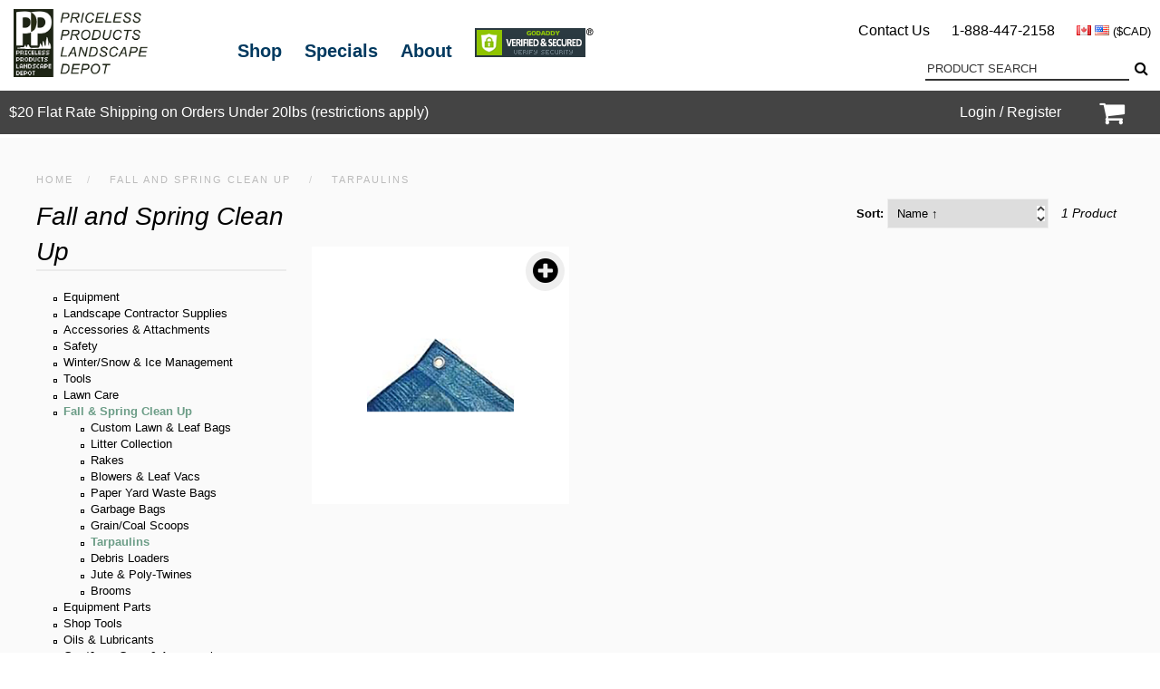

--- FILE ---
content_type: text/html; charset=UTF-8
request_url: https://www.pricelessproducts.com/shop/Fall-and-Spring-Clean-Up/13/Tarpaulins/67/
body_size: 6899
content:
<!DOCTYPE html>
<html lang="en">
<head>
<!-- Google tag (gtag.js) -->
<script async src="https://www.googletagmanager.com/gtag/js?id=AW-683751196"></script>
<script>
  window.dataLayer = window.dataLayer || [];
  function gtag(){dataLayer.push(arguments);}
  gtag('js', new Date());
  gtag('config', 'AW-683751196');
</script>

<meta charset="UTF-8">
<meta name="msvalidate.01" content="3F046AAF76657741ED68D8511F9C5474" />
<meta name="google-site-verification" content="5l-TSOSGGINPgIQ1f6TjOKojGFLMjhITjhBHkqRoJHc" />
<title>Tarpaulins - Priceless Products Landscape Depot</title>
<meta name="description" content="We carry a wide variety of Tarpaulins. Click to learn more."><meta name="viewport" content="width=device-width, initial-scale=1.0">
<meta http-equiv="X-UA-Compatible" content="IE=edge,chrome=1">
<link rel="apple-touch-icon" href="https://nfm11.s3.ca-central-1.amazonaws.com/clients/ppld/images/favicon.png"/>
<link rel="icon" href="https://nfm11.s3.ca-central-1.amazonaws.com/clients/ppld/images/favicon.png"/>
<link rel="shortcut icon" href="https://nfm11.s3.ca-central-1.amazonaws.com/clients/ppld/images/favicon.png"/>
<meta name="apple-mobile-web-app-title" content="Priceless Products Landscape Depot">
<meta name="apple-mobile-web-app-capable" content="yes" /><meta name="apple-mobile-web-app-status-bar-style" content="black" /><meta name="apple-touch-fullscreen" content="yes" />
<meta name="HandheldFriendly" content="True"/>
<link rel="canonical" href="https://www.pricelessproducts.com/shop/Fall-and-Spring-Clean-Up/13/Tarpaulins/67/"/>    <meta name='robots' content='index, follow, max-image-preview:large, max-snippet:-1, max-video-preview:-1'/>


	<meta property="og:site_name" content="Priceless Products Landscape Depot" />
			<meta property="og:title" content="Tarpaulins | Priceless Products Landscape Depot" />
		<meta name="Twitter:title" content="Tarpaulins | Priceless Products Landscape Depot"/>
		<meta itemprop="name" content="Tarpaulins | Priceless Products Landscape Depot"/>
				<meta property="og:image" content="https://nfm11.s3.ca-central-1.amazonaws.com/clients/ppld/images/priceless_products_landscape_depot.jpg" />
		<meta property="og:image:width" content="400" />
		<meta property="og:image:height" content="400" />
		<meta name="Twitter:image" content="https://nfm11.s3.ca-central-1.amazonaws.com/clients/ppld/images/priceless_products_landscape_depot.jpg"/>
		<meta itemprop="image" content="https://nfm11.s3.ca-central-1.amazonaws.com/clients/ppld/images/priceless_products_landscape_depot.jpg"/>
				<meta property="og:url" content="https://www.pricelessproducts.com/" />
		<meta name="Twitter:url" content="https://www.pricelessproducts.com/"/>
		<meta name="Twitter:site" content="@Priceless_Prod"/>
				<meta itemprop="description" content="Shop for Redmax equipment, fertilizer spreaders, weed killers, equipment trailer racks and more. Visit or call today!"/>
		<meta property="og:description" content="Shop for Redmax equipment, fertilizer spreaders, weed killers, equipment trailer racks and more. Visit or call today!" />
		<meta name="Twitter:description" content="Shop for Redmax equipment, fertilizer spreaders, weed killers, equipment trailer racks and more. Visit or call today!"/>
		<meta property="og:type" content="website" />
	<link rel="author" href="https://www.pricelessproducts.com/"/>
	<meta name="Twitter:creator" content="@"/>


<link href="https://www.pricelessproducts.com/includes/mincss.php?t=1769798394" rel="stylesheet">

<link href="//maxcdn.bootstrapcdn.com/font-awesome/4.2.0/css/font-awesome.min.css" rel="stylesheet">
<script type="text/javascript" src="//code.jquery.com/jquery-2.1.1.min.js"></script>


<script type="text/javascript" src="https://www.pricelessproducts.com/includes/minjs.php"></script>




<script type="text/javascript">
$(document).ready(function(){
		//checkCookie();
	$(".product2 img").lazyload({effect:"fadeIn"});
	$(".product3 img").lazyload({effect:"fadeIn"});
	$("#g1_grid1 div img").lazyload({effect:"fadeIn"});
	$().UItoTop({ easingType:'easeOutQuart'});
	$("#menu").mmenu({
		extensions: ["theme-light"]
	});
	$('.lngcur').click(function(){$('.lngcur_dd').slideToggle(400,function(){if($(this).is(':visible')){$('.lngcur').css('background','rgba(0,0,0,0.4)');}else{$('.lngcur').css('background','transparent');}});return false;});
	$('.searchm').click(function(){$('.header_searchm').slideToggle(400,function(){if($(this).is(':visible')){}else{}});return false;});
							$('#r1_size').click(function(){$('#r1_sizedd').slideToggle(400,function(){if($(this).is(':visible')){$('#r1_size').css('background','url(images/minus.png) 96% 50% no-repeat');}else{$('#r1_size').css('background','url(images/plus.png) 96% 50% no-repeat');}});return false;});
	$('#r1_strengths').click(function(){$('#r1_strengthsdd').slideToggle(400,function(){if($(this).is(':visible')){$('#r1_strengths').css('background','url(images/minus.png) 96% 50% no-repeat');}else{$('#r1_strengths').css('background','url(images/plus.png) 96% 50% no-repeat');}});return false;});
	$('#r1_colors').click(function(){$('#r1_colorsdd').slideToggle(400,function(){if($(this).is(':visible')){$('#r1_colors').css('background','url(images/minus.png) 96% 50% no-repeat');}else{$('#r1_colors').css('background','url(images/plus.png) 96% 50% no-repeat');}});return false;});
	$('#r1_brands').click(function(){$('#r1_brandsdd').slideToggle(400,function(){if($(this).is(':visible')){$('#r1_brands').css('background','url(images/minus.png) 96% 50% no-repeat');}else{$('#r1_brands').css('background','url(images/plus.png) 96% 50% no-repeat');}});return false;});
	$('#r1_price').click(function(){$('#r1_pricedd').slideToggle(400,function(){if($(this).is(':visible')){$('#r1_price').css('background','url(images/minus.png) 96% 50% no-repeat');}else{$('#r1_price').css('background','url(images/plus.png) 96% 50% no-repeat');}});return false;});
	$('#r2_title').click(function(){$('#r2_catlist').slideToggle(400);return false;});
	$('#r2_sortrefine').click(function(){$('#r2_sortrefinedd').slideToggle(400);return false;});
	$('#r2_size').click(function(){$('#r2_sizedd').slideToggle(400,function(){if($(this).is(':visible')){$('#r2_size').css('background','url(images/minus.png) 96% 50% no-repeat');}else{$('#r2_size').css('background','url(images/plus.png) 96% 50% no-repeat');}});return false;});
	$('#r2_strengths').click(function(){$('#r2_strengthsdd').slideToggle(400,function(){if($(this).is(':visible')){$('#r2_strengths').css('background','url(images/minus.png) 96% 50% no-repeat');}else{$('#r2_strengths').css('background','url(images/plus.png) 96% 50% no-repeat');}});return false;});
	$('#r2_colors').click(function(){$('#r2_colorsdd').slideToggle(400,function(){if($(this).is(':visible')){$('#r2_colors').css('background','url(images/minus.png) 96% 50% no-repeat');}else{$('#r2_colors').css('background','url(images/plus.png) 96% 50% no-repeat');}});return false;});
	$('#r2_brands').click(function(){$('#r2_brandsdd').slideToggle(400,function(){if($(this).is(':visible')){$('#r2_brands').css('background','url(images/minus.png) 96% 50% no-repeat');}else{$('#r2_brands').css('background','url(images/plus.png) 96% 50% no-repeat');}});return false;});
	$('#r2_price').click(function(){$('#r2_pricedd').slideToggle(400,function(){if($(this).is(':visible')){$('#r2_price').css('background','url(images/minus.png) 96% 50% no-repeat');}else{$('#r2_price').css('background','url(images/plus.png) 96% 50% no-repeat');}});return false;});
	$('#r2_sort').click(function(){$('#r2_sortdd').slideToggle(400,function(){if($(this).is(':visible')){$('#r2_sort').css('background','url(images/minus.png) 96% 50% no-repeat');}else{$('#r2_sort').css('background','url(images/plus.png) 96% 50% no-repeat');}});return false;});
																	$('#carttrig').hover(function(){alert('0');$('#cartdd').slideToggle(400,function(){if($(this).is(':visible')){alert('1');}else{alert('2');}});return false;});
	
			
			
		
	});
$(document).mouseup(function(e){
	var cnt=$(".header_searchm");if(!cnt.is(e.target)&&cnt.has(e.target).length===0){$(".header_searchm").slideUp("fast");}
	var cnt2=$("#cartdd");if(!cnt2.is(e.target)&&cnt2.has(e.target).length===0){$("#cartdd").slideUp("fast");}
});
	
	
	
</script>
<!-- Global site tag (gtag.js) - Google Analytics -->
<!-- Google tag (gtag.js) -->
<script async src="https://www.googletagmanager.com/gtag/js?id=G-00104VVNKH"></script>
<script>
  window.dataLayer = window.dataLayer || [];
  function gtag(){dataLayer.push(arguments);}
  gtag('js', new Date());

  gtag('config', 'G-00104VVNKH');
</script></head>
<body>
<div id="popuppage">This is a popup ad. Lorem ipsum dolor sit amet, consectetur adipiscing elit, sed do eiusmod tempor incididunt ut labore et dolore magna aliqua. Ut enim ad minim veniam, quis nostrud exercitation ullamco laboris nisi ut aliquip ex ea commodo consequat.<br /><br /><input type="button" value="No, thanks" class="leave_btn" onClick="setCookie(19);" /><input type="button" value="Yes, please" onclick="location='#'" class="enter_btn" /></div><div id="container">
	<div class="header"><div class="inner_header">
    <table cellpadding="0" cellspacing="0" border="0" width="100%" height="76" style="padding-top:10px;padding-bottom:10px;">
        <tr>
        	<td rowspan="2" align="left" valign="bottom" class="social_icons2" width="160" style="max-width:160px;"><a href="https://www.pricelessproducts.com/"><img src="https://nfm11.s3.ca-central-1.amazonaws.com/clients/ppld/images/priceless_logo.jpg" height="75" width="148" border="0" alt="Priceless Products Landscape Depot" /></a></td>
            <td rowspan="2" align="left" valign="middle" width="40%"><a href="https://www.pricelessproducts.com/shop/" class="nav_link2">Shop</a><a href="https://www.pricelessproducts.com/specials/" class="nav_link2">Specials</a><a href="https://www.pricelessproducts.com/about-us/" class="nav_link2">About</a><img src="https://www.pricelessproducts.com/images/godaddy_seal.gif" alt="GoDaddy Seal" width="131" height="32" style="display:inline-block;width:131px;height:auto;"></span></td>
            <td align="right" valign="bottom" class="header_nav" style="font-size:16px;">
				                <NOBR><a href="https://www.pricelessproducts.com/contact-us/" style="margin-right:20px;">Contact Us</a>&nbsp;<a href="tel:1-888-447-2158" style="margin-right:20px;">1-888-447-2158</a> <div class="flag flag-ca" style="display:inline-block;cursor:pointer;" onclick="location='https://www.pricelessproducts.com/cc.php?cur=CAD&r=/shop.php?catID=13&cat=Fall-and-Spring-Clean-Up&scatID=67&scat=Tarpaulins'"></div> <div class="flag flag-us" style="display:inline-block;cursor:pointer;" onclick="location='https://www.pricelessproducts.com/cc.php?cur=USD&r=/shop.php?catID=13&cat=Fall-and-Spring-Clean-Up&scatID=67&scat=Tarpaulins'"></div> <small>($CAD)</small></NOBR>
                            </td>
        </tr>
                <tr>
          <td align="right" valign="bottom" class="header_nav" width="40%" style="font-size:16px;"><form style="width:275px;" name="qqForm" action="https://www.pricelessproducts.com/product-search/" method="GET"><input type="text" name="qq" placeholder="Product Search" class="header_search" style="width:225px;" /><button type="submit" class="icon-search fa fa-search" aria-hidden="true" title="Product Search"></button></form></td>
        </tr>
            </table>
</div></div>
<div class="header_mobile">
    <table cellpadding="0" cellspacing="0" border="0" width="100%">
        <tr>
                        <td valign="middle" align="left" width="33%" height="56"><a href="#menu" title="Menu/Search"><img src="https://nfm11.s3.ca-central-1.amazonaws.com/clients/ppld/images/menusearch_icon3.png" border="0" width="40" height="24" style="display: inline-block;width:40px;height:24px;" alt="Menu/Search" /></a></td>
                        <td valign="top" align="center" width="34%"><a href="https://www.pricelessproducts.com/"><img src="https://nfm11.s3.ca-central-1.amazonaws.com/clients/ppld/images/priceless_logo.jpg" border="0" height="56" width="110" alt="Priceless Products Landscape Depot" /></a></td>
                        <td valign="middle" align="right" width="33%"><NOBR><a href="tel:1-888-447-2158" title="Call Us"><img src="https://nfm11.s3.ca-central-1.amazonaws.com/clients/ppld/images/phone_icon3.png" width="20" height="24" style="display: inline-block;width:20px;height:24px;margin-right:10px;" alt="Phone" /></a><a href="https://www.pricelessproducts.com/cart/" title="Shopping Cart"><i class="fa fa-shopping-cart" style="color:#333333;font-size: 30px;" aria-hidden="true"></i></a></NOBR></td>
                    </tr>
    </table>
</div>	<div class="nav">
    <div class="inner_nav">
        <table cellpadding="0" cellspacing="0" border="0" width="100%">
            <tr>
                <td align="left" valign="middle">
                    <a href="https://www.pricelessproducts.com/shipping-policy/" style="color:#FFF;">$20 Flat Rate Shipping on Orders Under 20lbs (restrictions apply)</a>
                </td>
                <td align="right" valign="middle">
                    <NOBR><a href="https://www.pricelessproducts.com/login/" class="nav_item">Login / Register</a></NOBR>&nbsp;&nbsp;
                    <a href="https://www.pricelessproducts.com/cart/" class="nav_item"><i class="fa fa-shopping-cart" style="vertical-align:middle;margin-right:10px;color:#FFFFFF;font-size: 30px;"></i>&nbsp;</a>
                </td>
            </tr>
        </table>
    </div>
    </div>        <div class="content"><div class="inner_content">
    	<div class="desktop_only">
		        <div id="breadcrumbs">
            <a href="https://www.pricelessproducts.com/">HOME</a>&nbsp;&nbsp;&nbsp;/&nbsp;&nbsp;&nbsp;
                            <a href="https://www.pricelessproducts.com/shop/Fall-and-Spring-Clean-Up/13/">Fall and Spring Clean Up</a>
                &nbsp;&nbsp;&nbsp;/&nbsp;&nbsp;&nbsp;
                <a href="https://www.pricelessproducts.com/shop/Fall-and-Spring-Clean-Up/13/Tarpaulins/67/"><h1>Tarpaulins</h1></a>
                    </div>
        <div id="refine1">
        	<div id="r1_title">Fall and Spring Clean Up</div>
                        <div id="r1_catlist">
                                	<ul class="r2_catlist2">
						<li><a href="https://www.pricelessproducts.com/shop/Equipment/5/">Equipment</a></li><li><a href="https://www.pricelessproducts.com/shop/Landscape-Contractor-Supplies/7/">Landscape Contractor Supplies</a></li><li><a href="https://www.pricelessproducts.com/shop/Accessories-and-Attachments/8/">Accessories & Attachments</a></li><li><a href="https://www.pricelessproducts.com/shop/Safety/9/">Safety</a></li><li><a href="https://www.pricelessproducts.com/shop/Winter-Snow-and-Ice-Management/10/">Winter/Snow & Ice Management</a></li><li><a href="https://www.pricelessproducts.com/shop/Tools/11/">Tools</a></li><li><a href="https://www.pricelessproducts.com/shop/Lawn-Care/12/">Lawn Care</a></li><li><a href="https://www.pricelessproducts.com/shop/Fall-and-Spring-Clean-Up/13/" class="b highlight">Fall & Spring Clean Up</a><ul class="r2_catlist2"><li><a href="https://www.pricelessproducts.com/shop/Fall-and-Spring-Clean-Up/13/Custom-Lawn-and-Leaf-Bags/129/">Custom Lawn & Leaf Bags</a></li><li><a href="https://www.pricelessproducts.com/shop/Fall-and-Spring-Clean-Up/13/Litter-Collection/60/">Litter Collection</a></li><li><a href="https://www.pricelessproducts.com/shop/Fall-and-Spring-Clean-Up/13/Rakes/61/">Rakes</a></li><li><a href="https://www.pricelessproducts.com/shop/Fall-and-Spring-Clean-Up/13/Blowers-and-Leaf-Vacs/62/">Blowers & Leaf Vacs</a></li><li><a href="https://www.pricelessproducts.com/shop/Fall-and-Spring-Clean-Up/13/Paper-Yard-Waste-Bags/63/">Paper Yard Waste Bags</a></li><li><a href="https://www.pricelessproducts.com/shop/Fall-and-Spring-Clean-Up/13/Garbage-Bags/64/">Garbage Bags</a></li><li><a href="https://www.pricelessproducts.com/shop/Fall-and-Spring-Clean-Up/13/Grain-Coal-Scoops/66/">Grain/Coal Scoops</a></li><li><a href="https://www.pricelessproducts.com/shop/Fall-and-Spring-Clean-Up/13/Tarpaulins/67/" class="b highlight">Tarpaulins</a></li><li><a href="https://www.pricelessproducts.com/shop/Fall-and-Spring-Clean-Up/13/Debris-Loaders/106/">Debris Loaders</a></li><li><a href="https://www.pricelessproducts.com/shop/Fall-and-Spring-Clean-Up/13/Jute-and-Poly-Twines/112/">Jute & Poly-Twines</a></li><li><a href="https://www.pricelessproducts.com/shop/Fall-and-Spring-Clean-Up/13/Brooms/65/">Brooms</a></li></ul></li><li><a href="https://www.pricelessproducts.com/shop/Equipment-Parts/14/">Equipment Parts</a></li><li><a href="https://www.pricelessproducts.com/shop/-Shop-Tools/18/"> Shop Tools</a></li><li><a href="https://www.pricelessproducts.com/shop/Oils-and-Lubricants/15/">Oils & Lubricants</a></li><li><a href="https://www.pricelessproducts.com/shop/Gas-Jerry-Cans-and-Accessories/19/">Gas/Jerry Cans & Accessories</a></li><li><a href="https://www.pricelessproducts.com/shop/Electric-Battery-Power-Equipment/20/">Electric Battery Power Equipment</a></li>                    </ul>
				            </div>
			        </div>
        <div id="grid1">
        	<div id="g1_sort">
            	                <span>Sort:</span> 
                <select style="margin-right:10px;width:20%;" name="sort" onChange="if(this.value) window.location.href='https://www.pricelessproducts.com/shop/?cat=Fall and Spring Clean Up&catID=13&sort='+this.value">
                	<option value="nameAsc" selected="selected">Name &uarr;</option>
                    <option value="nameDesc">Name &darr;</option>
                    <option value="priceAsc">Price &uarr;</option>
                    <option value="priceDesc">Price &darr;</option>
                </select>
                                1 Product            </div>
            <div id="g1_grid1">
            	                	                    	                                                                        <div class="product2" onclick="location='https://www.pricelessproducts.com/item/10-ft-x-14-ft-Blue-Tarp/940/'" style="cursor:pointer;">
                            <img src="https://nfm11.s3.ca-central-1.amazonaws.com/clients/ppld/MEDIA/PRODUCTS/940/940_1631500196.jpg" border="0" alt="10 ft x 14 ft Blue Tarp" />
                            <div class="like_container"><div class="like" onclick="location='https://www.pricelessproducts.com/item/?wla=940&wln=10-ft-x-14-ft-Blue-Tarp'"><i class="fa fa-plus-circle"></i></div></div>
                            <div class="txt"><a href="https://www.pricelessproducts.com/item/10-ft-x-14-ft-Blue-Tarp/940/" class="title">10 ft x 14 ft Blue Tarp</a><span class="price" onclick="location='https://www.pricelessproducts.com/item/10-ft-x-14-ft-Blue-Tarp/940/'">$16.99</span></div>
                        </div>
					                            </div>
                    </div>
                </div>
        <div class="mobile_only">        	<div id="breadcrumbs"><a href="https://www.pricelessproducts.com/">HOME</a>&nbsp;&nbsp;&nbsp;/&nbsp;&nbsp;&nbsp;<a href="https://www.pricelessproducts.com/shop/Fall-and-Spring-Clean-Up/13/">Fall and Spring Clean Up</a>&nbsp;&nbsp;&nbsp;/&nbsp;&nbsp;&nbsp;<a href="https://www.pricelessproducts.com/shop/Fall-and-Spring-Clean-Up/13/Tarpaulins/?=$scatID;?>/">Tarpaulins</a></div>
            
			<div id="refine2">
                <div id="r2_title">Fall and Spring Clean Up <div class="adown"></div></div>
                <div id="r2_catlist">
                                        	<ul class="r2_catlist2">
							<li><a href="https://www.pricelessproducts.com/shop/Equipment/5/">Equipment</a></li><li><a href="https://www.pricelessproducts.com/shop/Landscape-Contractor-Supplies/7/">Landscape Contractor Supplies</a></li><li><a href="https://www.pricelessproducts.com/shop/Accessories-and-Attachments/8/">Accessories & Attachments</a></li><li><a href="https://www.pricelessproducts.com/shop/Safety/9/">Safety</a></li><li><a href="https://www.pricelessproducts.com/shop/Winter-Snow-and-Ice-Management/10/">Winter/Snow & Ice Management</a></li><li><a href="https://www.pricelessproducts.com/shop/Tools/11/">Tools</a></li><li><a href="https://www.pricelessproducts.com/shop/Lawn-Care/12/">Lawn Care</a></li><li><a href="https://www.pricelessproducts.com/shop/Fall-and-Spring-Clean-Up/13/" class="b highlight">Fall & Spring Clean Up</a><ul class="r2_catlist2"><li><a href="https://www.pricelessproducts.com/shop/Fall-and-Spring-Clean-Up/13/Custom-Lawn-and-Leaf-Bags/129/">Custom Lawn & Leaf Bags</a></li><li><a href="https://www.pricelessproducts.com/shop/Fall-and-Spring-Clean-Up/13/Litter-Collection/60/">Litter Collection</a></li><li><a href="https://www.pricelessproducts.com/shop/Fall-and-Spring-Clean-Up/13/Rakes/61/">Rakes</a></li><li><a href="https://www.pricelessproducts.com/shop/Fall-and-Spring-Clean-Up/13/Blowers-and-Leaf-Vacs/62/">Blowers & Leaf Vacs</a></li><li><a href="https://www.pricelessproducts.com/shop/Fall-and-Spring-Clean-Up/13/Paper-Yard-Waste-Bags/63/">Paper Yard Waste Bags</a></li><li><a href="https://www.pricelessproducts.com/shop/Fall-and-Spring-Clean-Up/13/Garbage-Bags/64/">Garbage Bags</a></li><li><a href="https://www.pricelessproducts.com/shop/Fall-and-Spring-Clean-Up/13/Grain-Coal-Scoops/66/">Grain/Coal Scoops</a></li><li><a href="https://www.pricelessproducts.com/shop/Fall-and-Spring-Clean-Up/13/Tarpaulins/67/" class="b highlight">Tarpaulins</a></li><li><a href="https://www.pricelessproducts.com/shop/Fall-and-Spring-Clean-Up/13/Debris-Loaders/106/">Debris Loaders</a></li><li><a href="https://www.pricelessproducts.com/shop/Fall-and-Spring-Clean-Up/13/Jute-and-Poly-Twines/112/">Jute & Poly-Twines</a></li><li><a href="https://www.pricelessproducts.com/shop/Fall-and-Spring-Clean-Up/13/Brooms/65/">Brooms</a></li></ul></li><li><a href="https://www.pricelessproducts.com/shop/Equipment-Parts/14/">Equipment Parts</a></li><li><a href="https://www.pricelessproducts.com/shop/-Shop-Tools/18/"> Shop Tools</a></li><li><a href="https://www.pricelessproducts.com/shop/Oils-and-Lubricants/15/">Oils & Lubricants</a></li><li><a href="https://www.pricelessproducts.com/shop/Gas-Jerry-Cans-and-Accessories/19/">Gas/Jerry Cans & Accessories</a></li><li><a href="https://www.pricelessproducts.com/shop/Electric-Battery-Power-Equipment/20/">Electric Battery Power Equipment</a></li>                        </ul>
					                </div>
				            </div>
						
            <div id="grid2">
                                                        	                    	                                                <div class="product2" onclick="location='https://www.pricelessproducts.com/item/10-ft-x-14-ft-Blue-Tarp/940/'" style="cursor: pointer;">
                            <img src="https://nfm11.s3.ca-central-1.amazonaws.com/clients/ppld/MEDIA/PRODUCTS/940/940_1631500196.jpg" border="0" alt="10 ft x 14 ft Blue Tarp" />
                            <div class="like_container"><div class="like" onclick="location='item.php?wla=940&wln=10-ft-x-14-ft-Blue-Tarp'"><i class="fa fa-plus-circle"></i></div></div>
                            <div class="txt"><a class="title" href="https://www.pricelessproducts.com/item/10-ft-x-14-ft-Blue-Tarp/940/">10 ft x 14 ft Blue Tarp</a><span class="price" onclick="location='https://www.pricelessproducts.com/item/10-ft-x-14-ft-Blue-Tarp/940/'">$16.99</span></div>
                        </div>
					                            </div>
                    </div>
    </div></div>
    <div class="footer">
    <div class="inner_footer">
    	                <br><input type="button" value="Subscribe to Our Newsletter" class="footer_newsletter_btn2" style="width:80%;max-width:400px;" onclick="location='https://www.pricelessproducts.com/subscribe/'" /><br><br><br>        <table cellpadding="0" cellspacing="0" border="0" align="center" style="margin-left:auto;margin-right:auto;">
            <tr>
                <td valign="top" align="left">
                    <a href="https://www.pricelessproducts.com/account/" class="footer_header_link">Your Account</a><br /><br />
                    <a href="https://www.pricelessproducts.com/order-history/" class="footer_list_link">Order Status & History</a><br /><Br />
                    <a href="https://www.pricelessproducts.com/saved-items/" class="footer_list_link">Your Saved Items</a><br /><Br />
                    <a href="https://www.pricelessproducts.com/cart/" class="footer_list_link">Shopping Cart</a><br /><Br />
                    <a href="https://www.pricelessproducts.com/login/" class="footer_list_link">Login / Sign Up</a>
                </td>
                <td width="80">&nbsp;</td>
                <td valign="top" align="left">
                    <a href="https://www.pricelessproducts.com/contact-us/" class="footer_header_link">Contact Us</a><br /><br />
                    <a href="https://www.pricelessproducts.com/return-policy/" class="footer_list_link">Return Policy</a><br /><Br />
                    <a href="https://www.pricelessproducts.com/shipping-policy/" class="footer_list_link">Shipping</a><br /><Br />
                    <a href="https://www.pricelessproducts.com/faqs/" class="footer_list_link">FAQs</a><br /><Br />
                    <a href="https://www.pricelessproducts.com/privacy-and-terms/" class="footer_list_link">Privacy & Terms</a>
                </td>
                <td width="80">&nbsp;</td>
                <td valign="top" align="left">
                    <a href="https://www.pricelessproducts.com/about-us/" class="footer_header_link">About Us</a><br /><br />
                    <a href="https://www.pricelessproducts.com/featured-products/" class="footer_list_link">Featured Products</a><br /><Br />
                    <a href="https://www.pricelessproducts.com/product-search/" class="footer_list_link">Product Search</a><br /><br />
                    <a href="https://www.pricelessproducts.com/specials/" class="footer_list_link">Specials</a><br /><br />
                    <a href="https://www.pricelessproducts.com/videos/" class="footer_list_link">Videos</a><br /><br />
                    <a href="https://www.pricelessproducts.com/mfgs-and-brands/" class="footer_list_link">Mfg's & Brands</a>
                </td>
                <td width="80">&nbsp;</td>
                <td valign="top" align="left">
                    <a href="https://www.pricelessproducts.com/contact-us/" class="footer_header_link">Connect With Us</a><br /><br />
                    <a href="https://www.facebook.com/pages/Priceless-Products-Landscape-Depot-Inc/196397910425432" class="footer_list_link" target="_blank"><i class="fa fa-facebook-square" style="color:#3b5998;margin-right:5px;" aria-hidden="true"></i> Facebook</a><br /><Br />                    <a href="https://twitter.com/Priceless_Prod" class="footer_list_link" target="_blank"><i class="fa fa-twitter-square" style="color:#00aced;margin-right:5px;" aria-hidden="true"></i> Twitter</a><br /><Br />                                                            <a href="https://www.instagram.com/priceless_products/" class="footer_list_link" target="_blank"><i class="fa fa-instagram" style="color:#125688;margin-right:5px;" aria-hidden="true"></i> Instagram</a><br /><br />                    <a href="http://youtube.com/channel/UCZWH40rxYNwfYNtWBD_epuQ" class="footer_list_link" target="_blank"><i class="fa fa-youtube" style="color:#bb0000;margin-right:5px;" aria-hidden="true"></i> YouTube</a>                </td>
            </tr>
        </table><br />
        <br /><Br />
        <table cellpadding="0" cellspacing="0" cellspacing="0" border="0" width="100%">
            <tr>
								 <td valign="middle" align="center">&copy; 2026 Priceless Products Landscape Depot<br><br><br><a href="https://www.pricelessproducts.com/privacy-and-terms/" target="_blank" class="footer_list_link12">Privacy & Terms</a>&nbsp;&nbsp;&nbsp;|&nbsp;&nbsp;&nbsp;<a href="https://www.pricelessproducts.com/sitemap/" class="footer_list_link12" target="_blank">Sitemap</a><br><br><br><a href="http://www.netfrictionmedia.com" class="footer_list_link12" target="_blank"><img src="https://netfrictionmedia.com/images/powered_by_netfriction.png" border="0" alt="Powered by Netfriction" width="1776" height="438" style="display: inline-block;width:100px;height:auto;"></a></td>
            </tr>
        </table><br /><Br /><br /><br />
    </div>
    <div class="mobile_footer">
    	                 <br><input type="button" value="Subscribe to Our Newsletter" class="footer_newsletter_btn2" style="width:80%;max-width:400px;" onclick="location='https://www.pricelessproducts.com/subscribe/'" /><br><br><br>                <table cellpadding="0" cellspacing="0" cellspacing="0" border="0" width="100%">
            <tr>
                <td valign="top" align="center">
                                        <a href="https://www.pricelessproducts.com/account/" class="footer_header_link">Your Account</a> &bull; <a href="https://www.pricelessproducts.com/faqs/" class="footer_header_link">FAQs</a> &bull; <a href="https://www.pricelessproducts.com/contact-us/" class="footer_header_link">Contact Us</a><br /><br />
                    <a href="https://www.pricelessproducts.com/shop/" class="footer_list_link">Shop</a> &bull; <a href="https://www.pricelessproducts.com/order-history/" class="footer_list_link">Order Status & History</a><br /><br />
                                        &copy; 2026 Priceless Products Landscape Depot<br /><Br />
                    <a href="https://www.pricelessproducts.com/sitemap/" target="_blank" class="footer_list_link12">Sitemap</a>  &bull;  <a href="https://www.pricelessproducts.com/privacy-and-terms/" class="footer_list_link12" target="_blank">Privacy & Terms</a><br /><Br />
                    <a href="http://www.netfrictionmedia.com" class="footer_list_link12" target="_blank"><img src="https://netfrictionmedia.com/images/powered_by_netfriction.png" border="0" alt="Powered by Netfriction"  width="1776" height="438" style="display: inline-block;width:100px;height:auto;"></a>
                </td>
            </tr>
        </table><br /><br /><br />
    </div>
</div>	<nav id="menu">
     <ul>
     	<li><a href="https://www.pricelessproducts.com/"><img src="https://nfm11.s3.ca-central-1.amazonaws.com/clients/ppld/images/priceless_logo.jpg" border="0" height="56" width="110" alt="Priceless Products Landscape Depot" /></a></li>
        <li><form style="width:100%;text-align:center;margin:0px;padding:0px;" name="qqForm2" action="https://www.pricelessproducts.com/product-search/" method="GET"><input type="text" placeholder="Product Search" name="qq" style="width:90%;font-size:14px;display:inline-block;padding:0px 20px;border:none;margin-left:0px;height:40px;line-height:40px;" /><button type="submit" style="width:10%;display:inline-block;padding:8px;font-size:16px;height:40px;line-height:40px;margin-bottom:0px;padding:0px;" class="prod_tote_btn2" />&rsaquo;</button><input type="hidden" name="m" value="y" /></form></li>
                <li><a href="https://www.pricelessproducts.com/shop/">Shop by Category</a>
        	<ul>
            	                	                	<li><a href="https://www.pricelessproducts.com/shop/Equipment/5/">Equipment</a>
                    	<ul><li><a href="https://www.pricelessproducts.com/shop/Equipment/5/Blowers/4/">Blowers</a></li><li><a href="https://www.pricelessproducts.com/shop/Equipment/5/Sprayers/5/">Sprayers</a></li><li><a href="https://www.pricelessproducts.com/shop/Equipment/5/Spreaders/6/">Spreaders</a></li><li><a href="https://www.pricelessproducts.com/shop/Equipment/5/Trimmers-Brushcutters/7/">Trimmers/Brushcutters</a></li><li><a href="https://www.pricelessproducts.com/shop/Equipment/5/Mowers/8/">Mowers</a></li><li><a href="https://www.pricelessproducts.com/shop/Equipment/5/Hedge-Trimmers/9/">Hedge Trimmers</a></li><li><a href="https://www.pricelessproducts.com/shop/Equipment/5/Power-Edgers/10/">Power Edgers</a></li><li><a href="https://www.pricelessproducts.com/shop/Equipment/5/Tillers/11/">Tillers</a></li><li><a href="https://www.pricelessproducts.com/shop/Equipment/5/Chainsaws/12/">Chainsaws</a></li><li><a href="https://www.pricelessproducts.com/shop/Equipment/5/Cut-Off-Saws/13/">Cut Off Saws</a></li><li><a href="https://www.pricelessproducts.com/shop/Equipment/5/Tampers/14/">Tampers</a></li><li><a href="https://www.pricelessproducts.com/shop/Equipment/5/Commercial-Multi-Attachments/15/">Commercial Multi Attachments</a></li><li><a href="https://www.pricelessproducts.com/shop/Equipment/5/Seeders/16/">Seeders</a></li><li><a href="https://www.pricelessproducts.com/shop/Equipment/5/Dethatchers/17/">Dethatchers</a></li><li><a href="https://www.pricelessproducts.com/shop/Equipment/5/Aerators/18/">Aerators</a></li><li><a href="https://www.pricelessproducts.com/shop/Equipment/5/Sod-Cutters/19/">Sod Cutters</a></li><li><a href="https://www.pricelessproducts.com/shop/Equipment/5/Vacuums-Debris-Loaders/20/">Vacuums/Debris Loaders</a></li><li><a href="https://www.pricelessproducts.com/shop/Equipment/5/Pressure-Washers/21/">Pressure Washers</a></li><li><a href="https://www.pricelessproducts.com/shop/Equipment/5/Attachments-Accessories/119/">Attachments/Accessories</a></li><li><a href="https://www.pricelessproducts.com/shop/Equipment/5/Golf-Course-Sport-Turf/120/">Golf Course / Sport Turf</a></li><li><a href="https://www.pricelessproducts.com/shop/Equipment/5/Top-Dressers/121/">Top Dressers</a></li><li><a href="https://www.pricelessproducts.com/shop/Equipment/5/Pumps/124/">Pumps</a></li></ul>                    </li>
				                	                	<li><a href="https://www.pricelessproducts.com/shop/Landscape-Contractor-Supplies/7/">Landscape Contractor Supplies</a>
                    	<ul><li><a href="https://www.pricelessproducts.com/shop/Landscape-Contractor-Supplies/7/Landscape-and-Paver-Edging/22/">Landscape & Paver Edging</a></li><li><a href="https://www.pricelessproducts.com/shop/Landscape-Contractor-Supplies/7/Hand-Protection/36/">Hand Protection</a></li><li><a href="https://www.pricelessproducts.com/shop/Landscape-Contractor-Supplies/7/Landscape-Fabrics/23/">Landscape Fabrics</a></li><li><a href="https://www.pricelessproducts.com/shop/Landscape-Contractor-Supplies/7/Adhesive-and-Retaining-Walls/24/">Adhesive & Retaining Walls</a></li><li><a href="https://www.pricelessproducts.com/shop/Landscape-Contractor-Supplies/7/Power-Equipment/25/">Power Equipment</a></li><li><a href="https://www.pricelessproducts.com/shop/Landscape-Contractor-Supplies/7/Diamond-Blades/26/">Diamond Blades</a></li><li><a href="https://www.pricelessproducts.com/shop/Landscape-Contractor-Supplies/7/Block-Cutters/27/">Block Cutters</a></li><li><a href="https://www.pricelessproducts.com/shop/Landscape-Contractor-Supplies/7/Heavy-Duty-Lifting-Equipment/29/">Heavy Duty Lifting Equipment</a></li><li><a href="https://www.pricelessproducts.com/shop/Landscape-Contractor-Supplies/7/Paver-Tools-and-Accessories/30/">Paver Tools and Accessories</a></li><li><a href="https://www.pricelessproducts.com/shop/Landscape-Contractor-Supplies/7/Heavy-Duty-Soil-Sand-Salt-Bags/109/">Heavy Duty Soil/Sand/Salt Bags</a></li><li><a href="https://www.pricelessproducts.com/shop/Landscape-Contractor-Supplies/7/Wheelbarrows/102/">Wheelbarrows</a></li><li><a href="https://www.pricelessproducts.com/shop/Landscape-Contractor-Supplies/7/Spring-is-Here/130/">Spring is Here</a></li></ul>                    </li>
				                	                	<li><a href="https://www.pricelessproducts.com/shop/Accessories-and-Attachments/8/">Accessories & Attachments</a>
                    	<ul><li><a href="https://www.pricelessproducts.com/shop/Accessories-and-Attachments/8/Truck-and-Trailer-Racks/32/">Truck & Trailer Racks</a></li><li><a href="https://www.pricelessproducts.com/shop/Accessories-and-Attachments/8/Truck-and-Trailer-Accessories/33/">Truck & Trailer Accessories</a></li><li><a href="https://www.pricelessproducts.com/shop/Accessories-and-Attachments/8/Riding-Mower-Attachments/34/">Riding Mower Attachments</a></li><li><a href="https://www.pricelessproducts.com/shop/Accessories-and-Attachments/8/Equipment-and-Trailer-Security/126/">Equipment & Trailer Security</a></li></ul>                    </li>
				                	                	<li><a href="https://www.pricelessproducts.com/shop/Safety/9/">Safety</a>
                    	<ul><li><a href="https://www.pricelessproducts.com/shop/Safety/9/Hearing-Protection/35/">Hearing Protection</a></li><li><a href="https://www.pricelessproducts.com/shop/Safety/9/Glasses/37/">Glasses</a></li><li><a href="https://www.pricelessproducts.com/shop/Safety/9/First-Aid/38/">First Aid</a></li><li><a href="https://www.pricelessproducts.com/shop/Safety/9/Traffic-Safety/39/">Traffic Safety</a></li><li><a href="https://www.pricelessproducts.com/shop/Safety/9/Protective-Clothing/40/">Protective Clothing</a></li><li><a href="https://www.pricelessproducts.com/shop/Safety/9/Head-Protection/41/">Head Protection</a></li><li><a href="https://www.pricelessproducts.com/shop/Safety/9/Fall-Protection/42/">Fall Protection</a></li><li><a href="https://www.pricelessproducts.com/shop/Safety/9/Ergonomics/43/">Ergonomics</a></li><li><a href="https://www.pricelessproducts.com/shop/Safety/9/Respiratory-Protection/44/">Respiratory Protection</a></li><li><a href="https://www.pricelessproducts.com/shop/Safety/9/Knee-Protection/98/">Knee Protection</a></li><li><a href="https://www.pricelessproducts.com/shop/Safety/9/Hand-Protection/104/">Hand Protection</a></li></ul>                    </li>
				                	                	<li><a href="https://www.pricelessproducts.com/shop/Winter-Snow-and-Ice-Management/10/">Winter/Snow & Ice Management</a>
                    	<ul><li><a href="https://www.pricelessproducts.com/shop/Winter-Snow-and-Ice-Management/10/Ice-Melter/45/">Ice Melter</a></li><li><a href="https://www.pricelessproducts.com/shop/Winter-Snow-and-Ice-Management/10/Salt-Spreader/46/">Salt Spreader</a></li><li><a href="https://www.pricelessproducts.com/shop/Winter-Snow-and-Ice-Management/10/Snow-Shovels/47/">Snow Shovels</a></li><li><a href="https://www.pricelessproducts.com/shop/Winter-Snow-and-Ice-Management/10/Ice-Scrapers/48/">Ice Scrapers</a></li><li><a href="https://www.pricelessproducts.com/shop/Winter-Snow-and-Ice-Management/10/Salt-Bins-and-Driveway-Stakes/49/">Salt Bins & Driveway Stakes</a></li><li><a href="https://www.pricelessproducts.com/shop/Winter-Snow-and-Ice-Management/10/Salter-Parts/51/">Salter Parts</a></li><li><a href="https://www.pricelessproducts.com/shop/Winter-Snow-and-Ice-Management/10/Snow-Blowers/52/">Snow Blowers</a></li><li><a href="https://www.pricelessproducts.com/shop/Winter-Snow-and-Ice-Management/10/Attachments/53/">Attachments</a></li><li><a href="https://www.pricelessproducts.com/shop/Winter-Snow-and-Ice-Management/10/Protective-Clothing/54/">Protective Clothing</a></li><li><a href="https://www.pricelessproducts.com/shop/Winter-Snow-and-Ice-Management/10/Sprayers/118/">Sprayers</a></li></ul>                    </li>
				                	                	<li><a href="https://www.pricelessproducts.com/shop/Tools/11/">Tools</a>
                    	<ul><li><a href="https://www.pricelessproducts.com/shop/Tools/11/Rakes/81/">Rakes</a></li><li><a href="https://www.pricelessproducts.com/shop/Tools/11/Shovels/82/">Shovels</a></li><li><a href="https://www.pricelessproducts.com/shop/Tools/11/Cultivators-Hoes/83/">Cultivators / Hoes</a></li><li><a href="https://www.pricelessproducts.com/shop/Tools/11/Edgers/84/">Edgers</a></li><li><a href="https://www.pricelessproducts.com/shop/Tools/11/Forks/85/">Forks</a></li><li><a href="https://www.pricelessproducts.com/shop/Tools/11/Brooms/91/">Brooms</a></li><li><a href="https://www.pricelessproducts.com/shop/Tools/11/Spades/86/">Spades</a></li><li><a href="https://www.pricelessproducts.com/shop/Tools/11/Tree-and-Shrub-Tools/87/">Tree & Shrub Tools</a></li><li><a href="https://www.pricelessproducts.com/shop/Tools/11/Weeders/88/">Weeders</a></li><li><a href="https://www.pricelessproducts.com/shop/Tools/11/Hand-Tools/31/">Hand Tools</a></li><li><a href="https://www.pricelessproducts.com/shop/Tools/11/Post-Hole-Diggers/89/">Post Hole Diggers</a></li><li><a href="https://www.pricelessproducts.com/shop/Tools/11/Level-Head-Rakes/90/">Level Head Rakes</a></li><li><a href="https://www.pricelessproducts.com/shop/Tools/11/Wheelbarrows/101/">Wheelbarrows</a></li><li><a href="https://www.pricelessproducts.com/shop/Tools/11/Scrapers/99/">Scrapers</a></li><li><a href="https://www.pricelessproducts.com/shop/Tools/11/Sod-Lifters/103/">Sod Lifters</a></li><li><a href="https://www.pricelessproducts.com/shop/Tools/11/Lawn-Rollers/105/">Lawn Rollers</a></li><li><a href="https://www.pricelessproducts.com/shop/Tools/11/Miscellaneous/114/">Miscellaneous</a></li></ul>                    </li>
				                	                	<li><a href="https://www.pricelessproducts.com/shop/Lawn-Care/12/">Lawn Care</a>
                    	<ul><li><a href="https://www.pricelessproducts.com/shop/Lawn-Care/12/Fertilizer-Granular/55/">Fertilizer (Granular)</a></li><li><a href="https://www.pricelessproducts.com/shop/Lawn-Care/12/Fertilizer-Liquid/57/">Fertilizer (Liquid)</a></li><li><a href="https://www.pricelessproducts.com/shop/Lawn-Care/12/Equipment/58/">Equipment</a></li><li><a href="https://www.pricelessproducts.com/shop/Lawn-Care/12/Pest-Control/59/">Pest Control</a></li><li><a href="https://www.pricelessproducts.com/shop/Lawn-Care/12/Soil-Amendments/97/">Soil Amendments</a></li><li><a href="https://www.pricelessproducts.com/shop/Lawn-Care/12/Weed-Control/107/">Weed Control</a></li><li><a href="https://www.pricelessproducts.com/shop/Lawn-Care/12/Grass-Seed/108/">Grass Seed</a></li></ul>                    </li>
				                	                	<li><a href="https://www.pricelessproducts.com/shop/Fall-and-Spring-Clean-Up/13/" style="color:#6c9d87;">Fall & Spring Clean Up</a>
                    	<ul><li><a href="https://www.pricelessproducts.com/shop/Fall-and-Spring-Clean-Up/13/Custom-Lawn-and-Leaf-Bags/129/">Custom Lawn & Leaf Bags</a></li><li><a href="https://www.pricelessproducts.com/shop/Fall-and-Spring-Clean-Up/13/Litter-Collection/60/">Litter Collection</a></li><li><a href="https://www.pricelessproducts.com/shop/Fall-and-Spring-Clean-Up/13/Rakes/61/">Rakes</a></li><li><a href="https://www.pricelessproducts.com/shop/Fall-and-Spring-Clean-Up/13/Blowers-and-Leaf-Vacs/62/">Blowers & Leaf Vacs</a></li><li><a href="https://www.pricelessproducts.com/shop/Fall-and-Spring-Clean-Up/13/Paper-Yard-Waste-Bags/63/">Paper Yard Waste Bags</a></li><li><a href="https://www.pricelessproducts.com/shop/Fall-and-Spring-Clean-Up/13/Garbage-Bags/64/">Garbage Bags</a></li><li><a href="https://www.pricelessproducts.com/shop/Fall-and-Spring-Clean-Up/13/Grain-Coal-Scoops/66/">Grain/Coal Scoops</a></li><li><a href="https://www.pricelessproducts.com/shop/Fall-and-Spring-Clean-Up/13/Tarpaulins/67/" style="color:#6c9d87;">Tarpaulins</a></li><li><a href="https://www.pricelessproducts.com/shop/Fall-and-Spring-Clean-Up/13/Debris-Loaders/106/">Debris Loaders</a></li><li><a href="https://www.pricelessproducts.com/shop/Fall-and-Spring-Clean-Up/13/Jute-and-Poly-Twines/112/">Jute & Poly-Twines</a></li><li><a href="https://www.pricelessproducts.com/shop/Fall-and-Spring-Clean-Up/13/Brooms/65/">Brooms</a></li></ul>                    </li>
				                	                	<li><a href="https://www.pricelessproducts.com/shop/Equipment-Parts/14/">Equipment Parts</a>
                    	<ul><li><a href="https://www.pricelessproducts.com/shop/Equipment-Parts/14/Lawn-Mower-Blades/68/">Lawn Mower Blades</a></li><li><a href="https://www.pricelessproducts.com/shop/Equipment-Parts/14/Line-Trimmer-Parts/69/">Line Trimmer Parts</a></li><li><a href="https://www.pricelessproducts.com/shop/Equipment-Parts/14/Spark-Plugs-and-Accessories/70/">Spark Plugs & Accessories</a></li><li><a href="https://www.pricelessproducts.com/shop/Equipment-Parts/14/Oil-Filters/71/">Oil Filters</a></li><li><a href="https://www.pricelessproducts.com/shop/Equipment-Parts/14/Air-Filters/72/">Air Filters</a></li><li><a href="https://www.pricelessproducts.com/shop/Equipment-Parts/14/Fuel-Filters/73/">Fuel Filters</a></li><li><a href="https://www.pricelessproducts.com/shop/Equipment-Parts/14/Tires-Tubes-Wheels/74/">Tires/Tubes/Wheels</a></li><li><a href="https://www.pricelessproducts.com/shop/Equipment-Parts/14/Starter-Rope/75/">Starter Rope</a></li><li><a href="https://www.pricelessproducts.com/shop/Equipment-Parts/14/Batteries/76/">Batteries</a></li><li><a href="https://www.pricelessproducts.com/shop/Equipment-Parts/14/Brushcutter-Blades/115/">Brushcutter Blades</a></li><li><a href="https://www.pricelessproducts.com/shop/Equipment-Parts/14/Fuel-Line/116/">Fuel Line</a></li><li><a href="https://www.pricelessproducts.com/shop/Equipment-Parts/14/Starter-Motors/117/">Starter Motors</a></li></ul>                    </li>
				                	                	<li><a href="https://www.pricelessproducts.com/shop/-Shop-Tools/18/"> Shop Tools</a>
                    	<ul><li><a href="https://www.pricelessproducts.com/shop/-Shop-Tools/18/Manuals/127/">Manuals</a></li><li><a href="https://www.pricelessproducts.com/shop/-Shop-Tools/18/Tools/128/">Tools</a></li></ul>                    </li>
				                	                	<li><a href="https://www.pricelessproducts.com/shop/Oils-and-Lubricants/15/">Oils & Lubricants</a>
                    	<ul><li><a href="https://www.pricelessproducts.com/shop/Oils-and-Lubricants/15/4-Stroke-Oil/77/">4 Stroke Oil</a></li><li><a href="https://www.pricelessproducts.com/shop/Oils-and-Lubricants/15/2-Stroke-Oil/78/">2 Stroke Oil</a></li><li><a href="https://www.pricelessproducts.com/shop/Oils-and-Lubricants/15/Grease/79/">Grease</a></li><li><a href="https://www.pricelessproducts.com/shop/Oils-and-Lubricants/15/Fuel-Stabilizers/80/">Fuel Stabilizers</a></li><li><a href="https://www.pricelessproducts.com/shop/Oils-and-Lubricants/15/Cleaners-Lubricants-Penetrants/110/">Cleaners/Lubricants/Penetrants</a></li><li><a href="https://www.pricelessproducts.com/shop/Oils-and-Lubricants/15/Hydraulic-Fluid/113/">Hydraulic Fluid</a></li></ul>                    </li>
				                	                	<li><a href="https://www.pricelessproducts.com/shop/Gas-Jerry-Cans-and-Accessories/19/">Gas/Jerry Cans & Accessories</a>
                    	<ul><li><a href="https://www.pricelessproducts.com/shop/Gas-Jerry-Cans-and-Accessories/19/Gas-Jerry-Cans/122/">Gas/Jerry Cans</a></li><li><a href="https://www.pricelessproducts.com/shop/Gas-Jerry-Cans-and-Accessories/19/Gas-Jerry-Can-Spouts-and-Accessories/123/">Gas/Jerry Can Spouts & Accessories</a></li></ul>                    </li>
				                	                	<li><a href="https://www.pricelessproducts.com/shop/Electric-Battery-Power-Equipment/20/">Electric Battery Power Equipment</a>
                    	                    </li>
				           </ul>
        </li>
                        <li><a href="https://www.pricelessproducts.com/specials/">Specials</a></li>
        <li><a href="https://www.pricelessproducts.com/account/">Your Account</a></li>
                <li><a href="https://www.pricelessproducts.com/about-us/">About Us</a></li>
        <li><a href="https://www.pricelessproducts.com/cart/">Shopping Cart</a></li>
        <li><a href="https://www.pricelessproducts.com/faqs/">FAQs</a></li>
        <li><a href="https://www.pricelessproducts.com/sitemap/">Sitemap</a></li>
        <li><a href="https://www.pricelessproducts.com/contact-us/">Customer Care</a></li>
        <li><a href="#">CAD $ <div class="flag flag-ca" style="display:inline-block;"></div></a>
        	<ul>
            	                <li><a href="https://www.pricelessproducts.com/cc.php?cur=USD&r=/shop.php?catID=13&cat=Fall-and-Spring-Clean-Up&scatID=67&scat=Tarpaulins">USD $ <div class="flag flag-us" style="display:inline-block;"></div></a></li>           </ul>
        </li>
        <li><a href="https://netfrictionmedia.com" target="_blank">Powered by Netfriction</a></li>
     </ul>
</nav></div>
</body>
</html>

--- FILE ---
content_type: text/css;charset=UTF-8
request_url: https://www.pricelessproducts.com/includes/mincss.php?t=1769798394
body_size: 16046
content:
/* SETUP
======================================================================= */
@CHARSET "UTF-8";
body{margin:0px;padding:0px;-webkit-font-smoothing:subpixel-antialiased;font-size:16px;font-family:"Lucida Grande",Arial,sans-serif;}
div{margin:0px;padding:0px;box-sizing:border-box;-moz-box-sizing:border-box;-webkit-box-sizing:border-box;-webkit-backface-visibility: hidden;}
table{padding:0px;border:none;margin:0px;}
form{width:100%;}
hr,form{margin:0px;padding:0px;display:inline-block;}
img{border:none;margin:0px;padding:0px;max-width:100%;  height:auto;}
::-moz-selection{background:#6c9d87;color:#FFF;text-shadow:none}
::selection{background:#6c9d87;color:#FFF;text-shadow:none}
abbr[title]{border-bottom:1px dotted}
a{cursor:pointer;outline:none;text-decoration:none;color:#000;}
a:hover{cursor:pointer;outline:none;text-decoration:underline;}
.on{cursor:pointer;outline:none;text-decoration:underline;}
input{box-sizing:border-box;-moz-box-sizing:border-box;-webkit-box-sizing:border-box;outline:none;cursor:pointer;background-color:#FFF;color:#333;/*-webkit-appearance:none;*/border-radius:0;}
textarea{box-sizing:border-box;-moz-box-sizing:border-box;-webkit-box-sizing:border-box;outline:none;cursor:pointer;background-color:#FFF;padding:4px;color:#333;-webkit-appearance:none;border-radius:0;}
input[type='checkbox'] {-webkit-appearance:checkbox !important;}
input[type='submit']{box-sizing:border-box;-moz-box-sizing:border-box;-webkit-box-sizing:border-box;outline:none;cursor:pointer;-webkit-appearance:none;border-radius:0;}
input[type='button']{box-sizing:border-box;-moz-box-sizing:border-box;-webkit-box-sizing:border-box;outline:none;cursor:pointer;-webkit-appearance:none;border-radius:0;}
.placeholder { color: #aaa;text-align:left !important;}
.txtbox{border:1px solid #CCC;padding:6px 6px;color:#000;outline:none;display:inline-block;margin-bottom:10px;text-align:left;}
.dtxtbox{
	border:1px solid #333;padding:10px;color:#333;background:#F7F7F7;
	box-sizing:border-box;
  -moz-box-sizing:border-box;
  -webkit-box-sizing:border-box
}
.rtxtbox{border:1px solid #F00;padding:6px 6px;color:#F00;outline:none;}
label{margin-bottom:10px;display:inline-block;font-size:12px;vertical-align:middle;cursor:pointer;}
.b{font-weight:bold;}
*{box-sizing:border-box;-moz-box-sizing:border-box;-webkit-box-sizing:border-box;}
.page_header{font-weight:bold;font-size:16px;}
.page_header2{font-weight:bold;font-size:26px;}
.highlight{color:#6c9d87;}
.colheader{font-weight:bold;border-bottom:1px #dddddd solid;text-align:left;}
.col0{background-color:#F0F0F0;border-bottom:1px #dddddd solid;font-size:16px;}
.col1{background-color:#FFFFFF;border-bottom:1px #dddddd solid;font-size:16px;}
.col0 td{text-align:left;vertical-align:middle;}
.col1 td{text-align:left;vertical-align:middle;}
.col0:hover td{color:#09F;}
.col1:hover td{color:#09F;}
.nobtn{
	text-align:center;
	font-size:11px;
	text-transform:capitalize;
	cursor:pointer;
	border:none;	
	background:none;
	color:#000;
	padding:0px;
	margin-bottom:0px;
}
.nobtn:hover{
	color:#000000;
	cursor:pointer;
	outline:none;	
	text-decoration:underline;
	background:none;
	border:none;
}

.videoWrapper {
	position: relative;
	padding-bottom: 56.25%; /* 16:9 */
	padding-top: 25px;
	height: 0;
}
.videoWrapper iframe {
	position: absolute;
	top: 0;
	left: 0;
	width: 100%;
	height: 100%;
	border:0;
}

h4{margin:0px;padding:0px;}
.accordion-toggle3 {cursor:pointer;height:34px;line-height:34px;text-align:left;padding-left:10px;margin-bottom:2px;background:url(https://nfm11.s3.ca-central-1.amazonaws.com/clients/ppld/images/tabbg.gif) repeat-x top;font-weight:normal;}
.accordion-toggle3:hover{background:url(https://nfm11.s3.ca-central-1.amazonaws.com/clients/ppld/images/tabbg.gif) repeat-x bottom;}
.accordion-content3 {display: none;padding:0px 8px;text-decoration:none;}
.accordion-content3.default {display: block;}

.accordion-title {padding:8px;background-color:#006633;color:#FFF;border-bottom:1px solid #999;font-size:16px;font-weight:bold;text-align:left;}
.accordion-toggle {cursor: pointer;padding:8px;background-color:#CCC;border-bottom:1px solid #999;font-size:16px;font-weight:bold;text-align:left;}
.accordion-toggle:hover{background-color:#F7F7F7;}
.accordion-toggle2 {cursor: pointer;padding:8px;background-color:#CCC;border-bottom:1px solid #999;font-size:16px;font-weight:bold;text-align:left;}
.accordion-toggle2:hover{background-color:#F7F7F;}
.accordion-content {display: none;}
.accordion-content a{
	transition:all 0.15s;
	text-align:left;
	font-size:14px;
	padding:8px;
	display:inline-block;
	width:100%;
	background-color:#FFFFFF;
	border-bottom:#EEEEEE solid 1px;
}
.accordion-content a:hover{background-color:#F7F7F7;text-decoration:none;border-left:5px solid lightgreen;}
.accordion-content.default {display: block;}
#sliderCatList{
	width:25%; /* JAN 30 2020 changed from 32% */
	background-color:#FFF;
	display:inline-block;
	float:left;
	max-height:690px; /* JAN 30 2020 changed from 448px */
	overflow-x:scroll;
}
.sliderSpacer{
	width:0%; /* JAN 30 2020 changed from 2% */
	display:inline-block;
	float:left;
	font-size:0px; /* JAN 30 2020 changed from 16px */
}
/*@font-face {font-family: 'FontAwesome';src: url('fonts/fontawesome-webfont.eot?v=4.0.3');src: url('fonts/fontawesome-webfont.eot?#iefix&v=4.0.3') format('embedded-opentype'), url('fonts/fontawesome-webfont.woff?v=4.0.3') format('woff'), url('fonts/fontawesome-webfont.ttf?v=4.0.3') format('truetype'), url('fonts/fontawesome-webfont.svg?v=4.0.3#fontawesomeregular') format('svg');font-weight: normal;font-style: normal;}
.fa {display: inline-block;font-family: FontAwesome;font-style: normal;font-weight: normal;line-height: 1;-webkit-font-smoothing: antialiased;-moz-osx-font-smoothing: grayscale;}
.chevron-up:before{content: "\f077";}
.chevron-down:before{content: "\f078";}
.shopping-cart:before{content: "\f07a";font-size: 30px;}
.bars:before{content: "\f0c9";font-size: 30px;color: #333333;}
.bars:hover:before{color: #6c9d87;}
[class^="icon-"],
[class*=" icon-"]{font-family: FontAwesome;font-weight: normal;font-style: normal;text-decoration: inherit;-webkit-font-smoothing: antialiased;*margin-right: .3em;}
[class^="icon-"]:before,
[class*=" icon-"]:before{text-decoration: inherit;display: inline-block;speak: none;}
.icon-long-arrow-down:before{content: "\f175";}
.icon-long-arrow-up:before{content: "\f176";}
.icon-long-arrow-left:before{content: "\f177";}
.icon-long-arrow-right:before{content: "\f178";}*/
.pn{cursor:pointer;display:inline-block;z-index:1;font-size:11px;font-weight:bold;}
.lngcur{padding:10px;cursor:pointer;display:inline-block;z-index:1;width:100px;font-size:11px;font-weight:bold;position:absolute;line-height:22px;}
.lngcur_dd{display:none;}
.lngcur_dd span{font-size:11px;font-weight:normal;display:inline-block;cursor:pointer;}
.lngcur_dd span:hover{color:#6c9d87;}
.header_searchm{display:none;text-align:middle;padding:20px;background-color:#FFF;}
.header_searchm input[type=text]{display:inline-block;width:80%;float:left;border:none;border-bottom:2px solid #000;text-align:left;background:none;}
.header_searchm input[type=button]{display:inline-block;width:20%;float:left;border:none;background:none;color:#000;font-weight:bold;}
.greyo{-webkit-filter: grayscale(100%);-moz-filter: grayscale(100%);-o-filter: grayscale(100%);-ms-filter: grayscale(100%);filter: grayscale(100%);}
.fa-bars:hover:before{color: #6c9d87;}
.fa-search:hover:before{color: #6c9d87;}
.icon-search{height:24px;width:24px;border:none;cursor:pointer;color:#000;background-color:transparent;position:relative;}
.item-section-divider{border-top: 1px solid silver;margin-top: 10px;margin-bottom: 0;text-align: center;}
.item-section-divider span{display: inline-block;padding:10px;position: relative;top: -18px;background-color: #FAFAFA;}
.item-section-divider span a{color:#000;font-size:14px;text-transform:uppercase;text-decoration:none;font-weight:bold;letter-spacing:1px;}
.item-section-divider span a:hover{color:#000;text-decoration: underline;}
.social_icons{vertical-align:middle;}
.social_icons a{padding:0px 5px;}
.social_icons2{vertical-align:bottom;}
.social_icons2 a{padding:0px 5px;}
.header_search{display:inline-block;background-color:transparent;border:none;border-bottom:2px solid #333;color:#333;text-align:center;height:24px;vertical-align:middle;}
.header_search_btn{display:inline-block;background-color:transparent;height:22px;vertical-align:middle;margin-right:10px;}
.top_nav_link{text-decoration:none;color:#333;display:inline-block;padding:0px 10px;vertical-align:bottom;height:24px;}
.top_nav_link:hover{color:#6c9d87;text-decoration:none;}
.top_nav_link_on{text-decoration:underline;color:#333;display:inline-block;padding:0px 10px;vertical-align:bottom;height:24px;}
.top_nav_link_on:hover{text-decoration:underline;color:#333;}
.header_nav_link{text-decoration:none;color:#333;display:inline-block;padding:3px 0px;margin:0px 10px;vertical-align:bottom;height:24px;}
.header_nav_link:hover{text-decoration:none;border-bottom:1px solid #61839a;padding-bottom:3px;}
.subcontent_title{display:inline-block;font-size:18px;margin-bottom:10px;color:#000 !important;letter-spacing:1px;font-weight:bold;text-transform:uppercase;}
select{-webkit-appearance:none;display:inline-block;cursor:pointer;border:1px #EEE solid;padding:8px 10px;text-align:left;background-image:url(https://nfm11.s3.ca-central-1.amazonaws.com/clients/ppld/images/select_arrows.jpg);background-position:98% center;background-repeat:no-repeat;margin-right:10px;-webkit-border-radius: 0px;width:90%;}
.subcontent_findaretailer_dd{-webkit-appearance:none;display:inline-block;cursor:pointer;border:1px #EEE solid;padding:8px 10px;text-align:left;background-image:url(https://nfm11.s3.ca-central-1.amazonaws.com/clients/ppld/images/select_arrows.jpg);background-position:98% center;background-repeat:no-repeat;margin-right:10px;-webkit-border-radius: 0px;width:90%;}
.subcontent_calc_btn{border:1px solid #ab002c;background-color:#ab002c;cursor:pointer;text-align:center;padding:8px 10px;color:#FFFFFF;width:80%;font-size:14px;}
.subcontent_calc_btn:hover{border:1px solid #ab002c;background:#FFFFFF;color:#ab002c;}
.footer_header_link{font-size:14px;font-weight:bold;color:#000;text-decoration:none;text-transform:uppercase;}
.footer_header_link:hover{color:#6c9d87;text-decoration:none;}
.footer_list_link{font-size:14px;color:#000;text-decoration:none;}
.footer_list_link:hover{color:#6c9d87;text-decoration:none;}
.footer_list_link12{font-size:12px;color:#000;text-decoration:none;}
.footer_list_link12:hover{color:#6c9d87;text-decoration:none;}
.footer_newsletter{border-top:1px solid #e1e4e9;border-left:1px solid #e1e4e9;border-bottom:1px solid #e1e4e9;border-right:none;background-color:#FFF;color:#333;text-align:left;padding:0px 15px;display:inline-block;width:225px;height:44px;line-height:44px;clear: left;}
.footer_newsletter_btn{display:inline-block;color:#FFF;background-color:#6c9d87;padding:0px 15px;border:1px solid #6c9d87;height:44px;line-height:44px;font-size:16px;width:100%;}
.footer_newsletter_btn:hover{text-decoration:underline;}

.footer_newsletter_btn2{display:inline-block;color:#FFF;background-color:#000000;padding:0px 15px;border:1px solid #6c9d87;height:44px;line-height:44px;font-size:16px;width:100%;}
.footer_newsletter_btn2:hover{text-decoration:none;background-color:#6c9d87;}

.btn2{display:inline-block;color:#FFF;background-color:#6c9d87;padding:0px 15px;border:1px solid #6c9d87;height:44px;line-height:44px;font-size:16px;width:100%;text-transform:capitalize;}
.btn2:hover{text-decoration:underline;}
.btn3{display:inline-block;color:#333;background-color:#999999;padding:0px 15px;border:1px solid #999999;height:44px;line-height:44px;font-size:16px;width:100%;text-transform:capitalize;}
.btn3:hover{text-decoration:underline;background-color:#fff;color:#333;}
.product{display:inline-block;width:25%;float:left;padding:5px;text-align:center;cursor:pointer;}
.product:hover .title{color:#000;}
.product img{margin-bottom:10px;}
.product .cat{display:inline-block;width:100%;margin-bottom:5px;text-transform:uppercase;font-size:10px;color:#CCC;}
.product .title{display:inline-block;width:100%;margin-bottom:5px;font-size:15px;color:#6c9d87;}
.product .price{display:inline-block;width:100%;font-size:18px;font-weight:bold;color:#000;}
.cat{display:inline-block;width:25%;float:left;padding:5px;text-align:center;cursor:pointer;}
.cat:hover .title{color:#000;}
.cat img{margin-bottom:10px;}
.cat .count{display:inline-block;width:100%;margin-bottom:5px;text-transform:uppercase;font-size:10px;color:#CCC;}
.cat .title{display:inline-block;width:100%;margin-bottom:5px;font-size:15px;color:#6c9d87;}
/*.smoking_calculator{display:inline-block;width:240px;padding:12px 24px;cursor:pointer;color:#FFFFFF;text-align:left;margin-bottom:10px;background:url(../images/smoking_calculator.png) #6c9d87 no-repeat 10px center;	padding-left:54px;}*/
.smoking_calculator{display:inline-block;width:240px;padding:12px 24px;cursor:pointer;color:#FFFFFF;text-align:left;margin-bottom:10px;background:#6c9d87;border:2px solid #6c9d87;}
.smoking_calculator:hover{text-decoration:none;border:2px solid #6c9d87;background-color:#FFF;color:#6c9d87;}
/*.promo_video{display:inline-block;width:240px;padding:12px 24px;cursor:pointer;color:#FFFFFF;text-align:left;margin-bottom:10px;background:url(../images/promo_video.png) #ab002c no-repeat 10px center;padding-left:54px;}*/
.promo_video{display:inline-block;width:240px;padding:12px 24px;cursor:pointer;color:#FFFFFF;text-align:left;margin-bottom:10px;background:#ab002c;border:2px solid #ab002c;}
.promo_video:hover{text-decoration:none;border:2px solid #ab002c;background-color:#FFF;color:#ab002c;}
/*.install_mobile_app{display:inline-block;width:240px;padding:12px 24px;cursor:pointer;color:#FFFFFF;text-align:left;background:url(../images/install_mobile_app.png) #989898 no-repeat 20px center;padding-left:54px;}*/
.install_mobile_app{display:inline-block;width:240px;padding:12px 24px;cursor:pointer;color:#FFFFFF;text-align:left;background:#989898;border:2px solid #989898;}
.install_mobile_app:hover{text-decoration:none;border:2px solid #989898;background-color:#FFF;color:#989898;}
.viewall_container{margin-top:20px;width:100%;display:inline-block;text-align:center;}
.viewall_btn{background-color:#3e3e3e;color:#FFFFFF;height:48px;line-height:48px;text-align:center;cursor:pointer;border:none;text-transform:uppercase;font-size:16px;width:100%;margin-left:auto;margin-right:auto;}
.viewall_btn:hover{background-color:#6c9d87;border:none;}
.round-button{width:34px;display:inline-block;}
.round-button-circle {width: 100%;height:0;padding-bottom: 100%;border-radius: 50%;overflow:hidden;background: #000000;}
.round-button-circle:hover{background:#30588e;}
.round-button a{display:block;float:left;width:100%;line-height:34px;text-align:center;color:#e2eaf3;padding-top:7px;text-decoration:none;font-size:20px;}
.brand_icons{width:100%;display:inline-block;margin-bottom:10px;}
.brand{padding:20px;border:1px solid #CCC;background-color:#FFF;width:30%;margin-right:2%;float:left;display:inline-block;cursor:pointer;}
.brand:hover{border:1px solid #ab002c;}
.nav_link2{color:#00395f;font-size:20px;font-weight:bold;text-decoration:none;text-transform:capitalize;margin-right:25px;}
.nav_link2:hover{text-decoration:none;border-bottom:3px solid #61839a;padding-bottom:4px;}
/* PRODUCT
======================================================================= */
.product2{width:32%;min-width:245px;height:auto;float:left;display:inline-block;margin:0px 10px 10px 0px;position:relative;}
.product2:hover .txt{display:inline-block;}
.product2 img{width:100%;border:none;z-index:2;}
.product2 .txt{z-index:3;text-align:center;background:rgba(255,255,255,0.8);padding:10px 0px;width:100%;cursor:pointer;position: absolute;left:0px;bottom:0;display:none;}
.product2:hover .txt .title{color:#6c9d87;}
.product2 .txt span:not(.not100){display:inline-block;width:100%;}
.product2 .txt .title{display:inline-block;margin-bottom:10px;font-size:20px !important;color:#000;}
.product2 .txt .cat{display:inline-block;margin-bottom:10px;text-transform:uppercase;font-size:12px;color:#666;}
.product2 .txt .price{display:inline-block;font-size:18px;font-weight:bold;color:#000;margin-bottom:10px;}
.product2 .btn{border:1px solid #333;color:#FFF;background-color:#333;cursor:pointer;padding:8px 16px;z-index:100;position:relative;}
.product2 .btn:hover{background-color:#FFF;color:#333;}
/* BRAND GRID
======================================================================= */
.product3{width:10%;min-height:90px;vertical-align:middle;height:auto;float:left;display:inline-block;margin:0px 10px 10px 0px;position:relative;border:1px solid #FFFFFF;}
.product3:hover .txt{display:inline-block;}
.product3:hover{border:1px solid #6c9d87;}
.product3 img{width:100%;border:none;z-index:2;}
.product3 .txt{z-index:3;text-align:center;background:rgba(255,255,255,0.8);padding:10px 0px;width:100%;cursor:pointer;position: absolute;left:0px;bottom:0;display:none;}
.product3:hover .txt .title{color:#6c9d87;}
.product3 .txt span:not(.not100){display:inline-block;width:100%;}
.product3 .txt .title{display:inline-block;margin-bottom:10px;font-size:20px;color:#000;}
.product3 .txt .cat{display:inline-block;margin-bottom:10px;text-transform:uppercase;font-size:12px;color:#666;}
.product3 .txt .price{display:inline-block;font-size:18px;font-weight:bold;color:#000;margin-bottom:10px;}
.product3 .btn{border:1px solid #333;color:#FFF;background-color:#333;cursor:pointer;padding:8px 16px;z-index:100;position:relative;}
.product3 .btn:hover{background-color:#FFF;color:#333;}
/* LIKE
======================================================================= */
/*.like_container{position:absolute;right:5px;top:5px;z-index:4;}*/
.like_container{position:absolute;right:5px;top:5px;z-index:4;}
.like{color:#000;z-index:100;background-color:#eee;padding:6px 8px;-moz-border-radius:50%;border-radius:50%;cursor:pointer;font-size:32px;min-height:43px;}
.like_on{color:#F00;z-index:100;background-color:#eee;padding:6px 8px;-moz-border-radius:50%;border-radius:50%;cursor:pointer;font-size:32px;}
.like_on:hover{background-color:#09F;color:#FFFFFF !important;}
.like:hover{background-color:#09F;color:#FF0000;}
/* POPUP
======================================================================= */
#popuppage{display:none;}
.enter_btn{display:inline-block;color:#FFF;background-color:#6c9d87;padding:8px 18px;border:1px solid #6c9d87;font-size:16px;margin-right:6px;}
.enter_btn:hover{text-decoration:underline;}
.leave_btn{display:inline-block;color:#333;background-color:#CCC;padding:8px 18px;border:1px solid #CCC;font-size:16px;margin-left:6px;}
.leave_btn:hover{text-decoration:underline;}
/* SHOP
======================================================================= */
#breadcrumbs{width:100%;font-size:11px;color:#CDCDCD;margin-bottom:15px;letter-spacing:2px;}
#breadcrumbs a{text-decoration:none;cursor:pointer;outline:none;color:#BBBBBB;text-transform:uppercase;}
#breadcrumbs a:hover{text-decoration:none;color:#000;}
#breadcrumbs a h1{font-size:11px;text-decoration:none;cursor:pointer;outline:none;color:#BBBBBB;text-transform:uppercase;font-weight:normal;display: inline-block;width:auto;margin:0;}
#breadcrumbs a h1:hover{font-size:11px;text-decoration:none;cursor:pointer;outline:none;color:#000;text-transform:uppercase;font-weight:normal;}
#refine1{width:23%;margin-right:2%;display:inline-block;vertical-align:top;}
#r1_title{font-style:italic;font-size:28px;line-height:39px;color:#000;border-bottom:2px solid #ebebeb;margin-bottom:20px;}
#r1_title div{float:right;font-size:18px;line-height:29px;color:#999;}
#r1_shopby{font-size:12px;text-transform:uppercase;line-height:16px;font-weight:bold;letter-spacing:1px;}
#r1_catlist{margin:20px 0px 24px 0px;}
#r1_catlist ul:not(.r2_catlist2){list-style:square;margin-left:-10px;}
#r1_catlist ul li{line-height:18px;font-size:13px;}
#r1_catlist ul li a{font-size:13px;line-height:18px;text-transform:capitalize;}
#r1_hr{margin-bottom:10px;}
#r1_refine{font-size:12px;text-transform:uppercase;line-height:16px;font-weight:bold;letter-spacing:1px;margin-bottom:20px;}
#refined1 ul{list-style:none;margin-left:-10px;}
#refined1 ul li{line-height:18px;font-size:13px;}
#refined1 ul li:before{ content:"x"; position:relative; left:-5px;}
#refined1 ul li{ text-indent:-5px; }
#refined1 ul li a{font-size:13px;line-height:18px;text-transform:capitalize;}
#r1_size{border-bottom:1px solid #b0b9a8;background:url(https://nfm11.s3.ca-central-1.amazonaws.com/clients/ppld/images/plus.png) 96% 50% no-repeat;font-size:13px;text-transform:uppercase;padding:8px 0px 8px 0px;cursor:pointer;width:100%;}
#r1_sizedd{font-size:13px;display:none;margin-bottom:10px;padding:10px 0px;}
#r1_sizedd ul{list-style:square;margin-left:-10px;}
#r1_sizedd ul li{line-height:18px;font-size:13px;}
#r1_sizedd ul li a{font-size:13px;line-height:18px;text-transform:capitalize;}
#r1_strengths{border-bottom:1px solid #b0b9a8;background:url(https://nfm11.s3.ca-central-1.amazonaws.com/clients/ppld/images/plus.png) 96% 50% no-repeat;font-size:13px;text-transform:uppercase;padding:8px 0px 8px 0px;cursor:pointer;width:100%;margin-top:20px;}
#r1_strengthsdd{font-size:13px;display:none;margin-bottom:10px;padding:10px 0px;}
#r1_strengthsdd ul{list-style:square;margin-left:-10px;}
#r1_strengthsdd ul li{line-height:18px;font-size:13px;}
#r1_strengthsdd ul li a{font-size:13px;line-height:18px;text-transform:capitalize;}
#r1_colors{border-bottom:1px solid #b0b9a8;background:url(https://nfm11.s3.ca-central-1.amazonaws.com/clients/ppld/images/plus.png) 96% 50% no-repeat;font-size:13px;text-transform:uppercase;padding:8px 0px 8px 0px;cursor:pointer;width:100%;margin-top:20px;}
#r1_colorsdd{font-size:13px;display:none;margin-bottom:10px;padding:10px 0px;}
#r1_colorsdd ul{list-style:square;margin-left:-10px;}
#r1_colorsdd ul li{line-height:18px;font-size:13px;}
#r1_colorsdd ul li a{font-size:13px;line-height:18px;text-transform:capitalize;}
#r1_brands{border-bottom:1px solid #b0b9a8;background:url(https://nfm11.s3.ca-central-1.amazonaws.com/clients/ppld/images/plus.png) 96% 50% no-repeat;font-size:13px;text-transform:uppercase;padding:8px 0px 8px 0px;cursor:pointer;width:100%;margin-top:20px;}
#r1_brandsdd{font-size:13px;display:none;margin-bottom:10px;padding:10px 0px;}
#r1_brandsdd ul{list-style:square;margin-left:-10px;}
#r1_brandsdd ul li{line-height:18px;font-size:13px;}
#r1_brandsdd ul li a{font-size:13px;line-height:18px;text-transform:capitalize;}
#r1_price{border-bottom:1px solid #b0b9a8;background:url(https://nfm11.s3.ca-central-1.amazonaws.com/clients/ppld/images/plus.png) 96% 50% no-repeat;font-size:13px;text-transform:uppercase;padding:8px 0px 8px 0px;cursor:pointer;width:100%;margin-top:20px;}
#r1_pricedd{font-size:13px;display:none;margin-bottom:10px;padding:10px 0px;}
#r1_pricedd input[type="submit"]{padding:4px 6px 4px 6px;cursor:pointer;outline:none;border:1px solid #CCC;font-size:14px;text-transform:uppercase;font-weight:bold;text-align:center;}
#r1_pricedd input[type="submit"]:hover{border:1px solid #CCC;background:#CCC;color:#000;}
#grid1{width:74%;display:inline-block;vertical-align:top;font-size:13px;line-height:20px;}
#grid1 span{font-weight:bold;line-height:24px;font-size:15px;}
#grid1 small{color:#999;}
#g1_sort{text-align:right;margin-bottom:20px;font-style:italic;font-size:14px;}
#g1_sort span{font-style:normal;font-size:13px;}
#g1_sort input[type="button"]{padding:2px 6px 2px 6px;cursor:pointer;outline:none;border:1px solid #CCC;font-size:14px;text-transform:uppercase;font-weight:bold;text-align:center;}
#g1_sort input[type="button"]:hover{border:1px solid #CCC;background:#CCC;color:#000;}
#g1_sort span{font-size:13px;}
#g1_grid1{overflow-x:hidden;}
/*#g1_grid1 div{vertical-align:top;width:33%;cursor:pointer;outline:none;display:inline-block;margin-bottom:12px;text-align:center;font-weight:bold;font-size:14px;line-height:24px;}
#g1_grid1 div:hover{text-decoration:underline;}
#g1_grid1 div span{font-style:italic;font-size:16px;margin-bottom:20px;}
#g1_grid1 div img{width:95%;margin-bottom:10px;}*/
#g1_pager{text-align:right;margin-bottom:30px;font-style:italic;font-size:14px;}
#g1_pager input[type="button"]{padding:2px 6px 2px 6px;cursor:pointer;outline:none;border:1px solid #CCC;font-size:14px;text-transform:uppercase;font-weight:bold;text-align:center;}
#g1_pager input[type="button"]:hover{border:1px solid #CCC;background:#CCC;color:#000;}
#g1_recent{display:inline-block;width:100%;overflow-x:hidden;vertical-align:top;}
#g1_recent img{display:inline-block;width:19%;cursor:pointer;outline:none;vertical-align:top;margin-right:1px;margin-bottom:2px;}
.under_header{text-align:center;background:url(https://nfm11.s3.ca-central-1.amazonaws.com/clients/ppld/images/vline2.jpg) center repeat-x;margin-bottom:15px;}
.under_header div{font-size:12px;background:#FFF;padding:0px 10px 0px 10px;text-transform:uppercase;display:inline-block;margin:0 auto 0 auto;font-weight:bold;}
/* SHOP MOBILE
======================================================================= */
#refine2{width:100%;display:inline-block;margin-bottom:30px;vertical-align:top;}
#r2_title{font-style:italic;font-size:26px;line-height:39px;color:#000;border-bottom:2px solid #CCC;cursor:pointer;outline:none;}
#r2_title2{font-weight:bold;font-size:26px;line-height:39px;color:#000;border-bottom:2px solid #CCC;outline:none;width:100%;margin-bottom:15px;}
#r2_subtitle{font-size:18px;line-height:29px;outline:none;width:100%;margin-bottom:15px;color:#999;margin-bottom:15px;}
.adown{width:0;height:0;border-left:5px solid transparent;border-right:5px solid transparent;border-top:5px solid #000;display:inline-block;margin-top:17px;vertical-align:top;}
#r2_catlist{display:none;}
#r2_catlist ul:not(.r2_catlist2){list-style:square;margin-left:-10px;}
#r2_catlist ul li{line-height:18px;}
#r2_catlist ul li a{font-size:13px;line-height:18px;text-transform:capitalize;}
.r2_catlist2{list-style:none;list-style-image: url('https://nfm11.s3.ca-central-1.amazonaws.com/clients/ppld/images/squareless.png');margin-left:-10px;}
#r2_sortrefine{margin-top:14px;cursor:pointer;text-align:center;text-transform:uppercase;background:#FFF;border:2px solid #000;font-size:11px;font-weight:bold;padding:10px 0px;}
#r2_sortrefine .adown{width:0;height:0;border-left:5px solid transparent;border-right:5px solid transparent;border-top:5px solid #000;display:inline-block;margin-top:3px;vertical-align:top;}
#r2_sortrefine:hover .adown{width:0;height:0;border-left:5px solid transparent;border-right:5px solid transparent;border-top:5px solid #FFF;display:inline-block;margin-top:3px;vertical-align:top;}
#r2_sortrefine:hover{background:#000;color:#FFF;border:2px solid #000;}
#r2_sortrefinedd{display:none;padding:18px 0px;}
#r2_sort{border-bottom:1px solid #b0b9a8;background:url(https://nfm11.s3.ca-central-1.amazonaws.com/clients/ppld/images/plus.png) 96% 50% no-repeat;font-size:13px;text-transform:uppercase;padding:8px 0px 8px 0px;cursor:pointer;width:100%;}
#r2_sortdd{font-size:13px;display:none;margin-bottom:10px;padding:10px 0px;}
#r2_sortdd ul{list-style:square;margin-left:-10px;}
#r2_sortdd ul li{line-height:18px;font-size:13px;}
#r2_sortdd ul li a{font-size:13px;line-height:18px;text-transform:capitalize;}
#r2_size{border-bottom:1px solid #b0b9a8;background:url(https://nfm11.s3.ca-central-1.amazonaws.com/clients/ppld/images/plus.png) 96% 50% no-repeat;font-size:13px;text-transform:uppercase;padding:8px 0px 8px 0px;cursor:pointer;width:100%;margin-top:20px;}
#r2_sizedd{font-size:13px;display:none;margin-bottom:10px;padding:10px 0px;}
#r2_sizedd ul{list-style:square;margin-left:-10px;}
#r2_sizedd ul li{line-height:18px;font-size:13px;}
#r2_sizedd ul li a{font-size:13px;line-height:18px;text-transform:capitalize;}
#r2_strengths{border-bottom:1px solid #b0b9a8;background:url(https://nfm11.s3.ca-central-1.amazonaws.com/clients/ppld/images/plus.png) 96% 50% no-repeat;font-size:13px;text-transform:uppercase;padding:8px 0px 8px 0px;cursor:pointer;width:100%;margin-top:20px;}
#r2_strengthsdd{font-size:13px;display:none;margin-bottom:10px;padding:10px 0px;}
#r2_strengthsdd ul{list-style:square;margin-left:-10px;}
#r2_strengthsdd ul li{line-height:18px;font-size:13px;}
#r2_strengthsdd ul li a{font-size:13px;line-height:18px;text-transform:capitalize;}
#r2_colors{border-bottom:1px solid #b0b9a8;background:url(https://nfm11.s3.ca-central-1.amazonaws.com/clients/ppld/images/plus.png) 96% 50% no-repeat;font-size:13px;text-transform:uppercase;padding:8px 0px 8px 0px;cursor:pointer;width:100%;margin-top:20px;}
#r2_colorsdd{font-size:13px;display:none;margin-bottom:10px;padding:10px 0px;}
#r2_colorsdd ul{list-style:square;margin-left:-10px;}
#r2_colorsdd ul li{line-height:18px;font-size:13px;}
#r2_colorsdd ul li a{font-size:13px;line-height:18px;text-transform:capitalize;}
#r2_brands{border-bottom:1px solid #b0b9a8;background:url(https://nfm11.s3.ca-central-1.amazonaws.com/clients/ppld/images/plus.png) 96% 50% no-repeat;font-size:13px;text-transform:uppercase;padding:8px 0px 8px 0px;cursor:pointer;width:100%;margin-top:20px;}
#r2_brandsdd{font-size:13px;display:none;margin-bottom:10px;padding:10px 0px;}
#r2_brandsdd ul{list-style:square;margin-left:-10px;}
#r2_brandsdd ul li{line-height:18px;font-size:13px;}
#r2_brandsdd ul li a{font-size:13px;line-height:18px;text-transform:capitalize;}
#r2_price{border-bottom:1px solid #b0b9a8;background:url(https://nfm11.s3.ca-central-1.amazonaws.com/clients/ppld/images/plus.png) 96% 50% no-repeat;font-size:13px;text-transform:uppercase;padding:8px 0px 8px 0px;cursor:pointer;width:100%;margin-top:20px;}
#r2_pricedd{font-size:13px;display:none;margin-bottom:10px;padding:10px 0px;}
#r2_pricedd input[type="submit"]{padding:4px 6px 4px 6px;cursor:pointer;outline:none;border:1px solid #CCC;font-size:14px;text-transform:uppercase;font-weight:bold;text-align:center;}
#r2_pricedd input[type="submit"]:hover{border:1px solid #CCC;background:#CCC;color:#000;}
#refined2 ul{list-style:none;margin-left:-10px;}
#refined2 ul li{line-height:18px;font-size:13px;}
#refined2 ul li:before{ content:"x"; position:relative; left:-5px;}
#refined2 ul li{ text-indent:-5px; }
#refined2 ul li a{font-size:13px;line-height:18px;text-transform:capitalize;}
#grid2{width:100%;display:inline-block;margin-bottom:50px;vertical-align:top;font-size:13px;line-height:20px;}
#grid2 span{font-weight:bold;line-height:24px;font-size:15px;}
#grid2 small{color:#999;}
#grid2{overflow-x:hidden;}
/*#grid2 div{vertical-align:top;width:49%;cursor:pointer;outline:none;display:inline-block;margin-bottom:12px;text-align:center;font-size:14px;line-height:24px;}
#grid2 div:hover{text-decoration:underline;}
#grid2 div span{font-style:italic;font-size:16px;margin-bottom:20px;}
#grid2 div img{width:95%;}*/
#recent2{display:inline-block;width:100%;overflow-x:hidden;vertical-align:top;}
#recent2 img{display:inline-block;width:32%;cursor:pointer;outline:none;vertical-align:top;}
/* ITEM
======================================================================= */
#thumbnails{display:inline-block;width:7%;vertical-align:top;}
#thumbnails img{width:95%;cursor:pointer;outline:none;}
.thumbnails2{display:inline-block;width:100%;margin-top:30px;vertical-align:top;}
.thumbnails2 img{cursor:pointer;outline:none;margin-right:5px;}
#middle{width:100%;display:inline-block;}
.main_img{display:inline-block;width:100%;}
#m1{width:33%;float:left;margin-right:10px;text-align:center;}
#m2{width:30%;text-align:left;float:left;background-color:#FFFFFF;padding:20px;margin-left:auto;margin-right:auto;}
#under{display:inline-block;width:100%;margin-top:30px;vertical-align:top;text-align:center;}
.under_header{text-align:center;background:url(https://nfm11.s3.ca-central-1.amazonaws.com/clients/ppld/images/vline2.jpg) center repeat-x;margin-bottom:15px;}
.under_header div{font-size:12px;background:#FAFAFA;padding:0px 10px 0px 10px;text-transform:uppercase;display:inline-block;margin:0 auto 0 auto;font-weight:bold;}
#recent{display:inline-block;width:49%;overflow-x:hidden;vertical-align:top;}
#recent img{display:inline-block;width:49%;cursor:pointer;outline:none;vertical-align:top;float:left;}
#suggested{display:inline-block;width:49%;overflow-x:hidden;vertical-align:top;}
#suggested img{display:inline-block;width:49%;cursor:pointer;outline:none;vertical-align:top;}
#info{display:inline-block;width:30%;vertical-align:top;float:left;padding-right:5px;}
.prod_sku{width:100%;text-align:center;font-size:11px;margin:10px 0px 20px 0px;}
.prod_title{width:100%;text-align:center;font-size:32px;margin-bottom:10px;}
.prod_price{width:100%;text-align:center;font-size:28px;margin-bottom:20px;font-style:italic;}
.prod_sizes{width:100%;text-align:center;margin-bottom:14px;margin-left:auto;margin-right:auto;}
.prod_strengths{width:100%;text-align:center;margin-bottom:14px;margin-left:auto;margin-right:auto;}
.prod_colors{width:100%;text-align:center;margin-bottom:14px;margin-left:auto;margin-right:auto;}
.prod_tote_btn{width:100%;text-align:center;font-size:13px;text-transform:uppercase;font-weight:bold;cursor:pointer;border:1px solid #6c9d87;background:#6c9d87;color:#FFF;width:100%;padding:20px 0px;margin-bottom:10px;	margin-left:auto;margin-right:auto;}
.prod_tote_btn:hover{
	border:1px solid #6c9d87;
	color:#6c9d87;
	cursor:pointer;
	outline:none;	
	background:#FFF;
}
.prod_tote_btn2{
	width:100%;
	margin-bottom:30px;
	padding:10px 0px 10px 0px;
	cursor:pointer;
	outline:none;
	border:1px solid #6c9d87;
	font-size:13px;
	text-transform:uppercase;
	font-weight:bold;
	text-align:center;
	margin-left:auto;
	margin-right:auto;
	background-color:#6c9d87;
}
.prod_tote_btn2:hover{
	border:1px solid #6c9d87;
	background:#FFF;
	color:#6c9d87;
}
.prod_wl_btn{
	width:100%;
	margin-bottom:30px;
	padding:10px 0px 10px 0px;
	cursor:pointer;
	outline:none;
	border:1px solid #CCC;
	font-size:13px;
	text-transform:uppercase;
	font-weight:bold;
	text-align:center;
	margin-left:auto;
	margin-right:auto;
}
.prod_wl_btn:hover{
	border:1px solid #CCC;
	background:#CCC;
	color:#000;
}
.prod_desc{
	text-align:justify;
	width:100%;
	font-size:13px;
	line-height:20px;
	margin-bottom:20px;
}
.prod_additional{
	text-align:justify;
	width:100%;
	font-size:13px;
	line-height:20px;
	margin-bottom:20px;
	padding:14px 0px 0px 0px;
	border-top:2px solid #EEE;
}
.prod_social_btns{
	border-top:2px solid #EEE;
	font-weight:bold;
	font-size:13px;
	text-transform:uppercase;
	padding:14px 0px 0px 0px;
	width:100%;
}
.prod_social_btns div{
	margin-bottom:10px;
}
.prod_desc div{
	font-weight:bold;
	font-size:13px;
	text-transform:uppercase;
	margin-bottom:10px;
}
.prod_additional div{
	font-weight:bold;
	font-size:13px;
	text-transform:uppercase;
	margin-bottom:10px;
}
.prod_tote_btn2{
	width:100%;
	text-align:center;
	font-size:13px;
	text-transform:uppercase;
	font-weight:bold;
	cursor:pointer;
	border:1px solid #6c9d87;	
	background:#6c9d87;
	color:#FFF;
	width:100%;
	padding:20px 0px;
	margin-bottom:10px;
}
.prod_tote_btn2:hover{
	border:1px solid #6c9d87;
	color:#6c9d87;
	cursor:pointer;
	outline:none;	
	background:#FFF;
}
.prod_wl_btn2{
	width:100%;
	margin-bottom:30px;
	padding:10px 0px 10px 0px;
	cursor:pointer;
	outline:none;
	border:1px solid #CCC;
	font-size:13px;
	text-transform:uppercase;
	font-weight:bold;
	text-align:center;
}
.prod_wl_btn2:hover{
	border:1px solid #CCC;
	background:#CCC;
	color:#000;
}
/* message boxes: warning, error, confirmation */
.notice {
    color:              #000000;
    background-color:   #FFFFDD;
	font-size:13px;
}
div.notice {
    margin:             0.5em 0 0.5em 0;
    border:             0.1em solid #FFD700;
        background-image:url(https://nfm11.s3.ca-central-1.amazonaws.com/clients/ppld/images/s_notice.png);
    background-repeat:  no-repeat;
            background-position: 10px 50%;
    padding:            10px 10px 10px 36px;
}
.warning {
    color:              #000000;
    background-color:   #F0CFC9;
	font-size:13px;
}
div.warning {
    margin:             0.5em 0 0.5em 0;
    border:             0.1em solid #FF0000;
        background-image:   url(https://nfm11.s3.ca-central-1.amazonaws.com/clients/ppld/images/s_warn.png);
    background-repeat:  no-repeat;
            background-position: 10px 50%;
    padding:            10px 10px 10px 36px;
}
.error {
    background-color:   #F0CFC9;
    color:              #000000;
	font-size:13px;
}
div.error {
    margin:             0.5em 0 0.5em 0;
    border:             0.1em solid #FF0000;
        background-image:   url(https://nfm11.s3.ca-central-1.amazonaws.com/clients/ppld/images/s_error.png);
    background-repeat:  no-repeat;
            background-position: 10px 50%;
    padding:            10px 10px 10px 36px;
}
/* SCROLL TO TOP
======================================================================= */
#toTop {display:none;text-decoration:none;position:fixed;bottom:10px;right:10px;overflow:hidden;width:51px;height:51px;border:none;text-indent:100%;background:url(https://nfm11.s3.ca-central-1.amazonaws.com/clients/ppld/images/ui.totop.png) no-repeat left top;z-index:99;}
#toTopHover {background:url(https://nfm11.s3.ca-central-1.amazonaws.com/clients/ppld/images/ui.totop.png) no-repeat left -51px;width:51px;height:51px;display:block;overflow:hidden;float:left;opacity: 0;-moz-opacity: 0;filter:alpha(opacity=0);z-index:99;}
/* FRO HTML EDITOR STYLES
======================================================================= */
.froala-element img.fr-fil,img.fr-tag.fr-fil{z-index:1;position:relative;vertical-align:top;display:block;margin:auto;overflow:auto;padding:10px 10px 10px 3px;float:left!important}.froala-element img.fr-fil.fr-tni,img.fr-tag.fr-fil.fr-tni{float:none!important;margin-left:0!important}.froala-element img.fr-fir,img.fr-tag.fr-fir{z-index:1;position:relative;vertical-align:top;display:block;margin:auto;overflow:auto;padding:10px 3px 10px 10px;float:right!important}.froala-element img.fr-fir.fr-tni,img.fr-tag.fr-fir.fr-tni{float:none!important;margin-right:0!important}.froala-element img.fr-fin,img.fr-tag.fr-fin{z-index:1;position:relative;vertical-align:top;display:block;margin:auto;overflow:auto;padding:10px 0;float:none}.froala-element a.fr-file,a.fr-file{position:relative}.froala-element a.fr-file:before,a.fr-file:before{position:relative;display:inline-block;font-family:FontAwesome;font-style:normal;font-weight:400;line-height:1;-webkit-font-smoothing:antialiased;-moz-osx-font-smoothing:grayscale;content:"\f0c6";top:0;padding-right:3px}.froala-element table,table.fr-tag{border-collapse:collapse;empty-cells:show;width:100%;margin-bottom:10px;margin-top:10px;-webkit-box-sizing:border-box;-moz-box-sizing:border-box;box-sizing:border-box}.froala-element table td,table.fr-tag:not(table) td{border:solid 1px #ccc;padding:5px}.froala-element table th,table.fr-tag th{background:#e6e6e6;border:solid 1px #ccc;padding:5px}.froala-element pre,pre.fr-tag{white-space:pre-wrap;white-space:-moz-pre-wrap;white-space:-pre-wrap;white-space:-o-pre-wrap;word-wrap:break-word;border:solid 1px #ccc;background:#fcfcfc;padding:10px;border-radius:4px;-moz-border-radius:4px;-webkit-border-radius:4px;-moz-background-clip:padding;-webkit-background-clip:padding-box;background-clip:padding-box}.froala-element blockquote,blockquote.fr-tag{margin-left:20px;margin-right:0;margin-top:0;padding-left:20px;position:relative;font-style:italic;border-left:solid 5px #ccc}.froala-element hr,hr.fr-tag{height:0;border:0;border-top:solid 1px #ccc;clear:both}.fr-fvn{float:none;display:block!important;text-align:center!important}.fr-fvl{float:left;margin:10px 10px 10px 1px}.fr-fvr{float:right;margin:10px 1px 10px 10px}
.froala-element{line-height:140%}.froala-element ul,.froala-element ol,ul.fr-tag,ol.fr-tag{padding-left:25px}.froala-element p,p.fr-tag{margin:0 0 10px}.froala-element h1,h1[class=fr-tag]{font-size:36px;line-height:1.1;font-weight:400;margin-top:20px;margin-bottom:10px}.froala-element h2,h2[class=fr-tag]{font-size:30px;line-height:1.1;font-weight:400;margin-top:20px;margin-bottom:10px}.froala-element h3,h3[class=fr-tag]{font-size:24px;line-height:1.1;font-weight:400;margin-top:20px;margin-bottom:10px}.froala-element h4,h4[class=fr-tag]{font-size:18px;line-height:1.1;font-weight:400;margin-top:10px;margin-bottom:10px}.froala-element h5,h5[class=fr-tag]{font-size:14px;line-height:1.1;font-weight:400;margin-top:10px;margin-bottom:10px}.froala-element h6,h6[class=fr-tag]{font-size:12px;line-height:1.1;font-weight:400;margin-top:10px;margin-bottom:10px}
/* CONTAINERS
======================================================================= */
#container{display:inline-block;width:100%;}
#container .header{display:none;}
#container .header_mobile{display:none;}
#container .inner_nav{display:none;}
#container .mobile_nav{display:none;}
#container .inner_footer{display:none;}
#container .mobile_footer{display:none;}
#container .desktop_only{display:none;}
#container .mobile_only{display:none;}
#cartdd{display:none;width:350px;padding:20px;background-color:#FFF;position:relative;z-index:1;}
#slider_btns{display:none;}
/* MOBILE
======================================================================= */
@media (max-width:767px){
	#sliderCatList{display:none;}
	.sliders .slider_content .sliderSpacer{display:none;}
	#map{width:100%;height:250px;}
	#loc-list{width:100%;}
	#under img:nth-child(even){margin-right:2px;}
	#under img:nth-child(odd){margin-right:0px;}
	.product2{width:100%;min-width:100px;min-height:300px;}
	.product2:nth-child(even){margin:0px 10px 10px 0px;}
	.product2:nth-child(odd){margin:0px 0px 10px 0px;}
	.product2 .txt{display:inline-block;}
	.product3{width:20%;/*min-height:90px;min-width:80px;*/}
/*	.product3:nth-child(even){margin:0px 10px 10px 0px;}*/
/*	.product3:nth-child(odd){margin:0px 0px 10px 0px;}*/
	#container .content .inner_content .mobile_only{display:inline-block;width:100%;}
	#container .header{display:none;}
	#container .inner_nav{display:none;}
	#container .inner_footer{display:none;}
	.thumbnails2{display:none;}
    #r2_title{font-size:22px;}
	#container .header_mobile{
		display:inline-block;
		width:100%;
		background-color:#FFFFFF;
		height:76px;
/*		line-height:76px;*/
		padding:10px 20px;
		text-align:center;
	}
	#container .nav{
		display:inline-block;
		width:100%;
		height:48px;
		background-color:#444444;
		text-align:center;
		color:#FFFFFF;
		display:none;
	}
	#container .mobile_nav{
		display:inline-block;
		text-transform:uppercase;
	}
	#container .nav:hover{
		cursor:pointer;
		background-color:#6c9d87;
	}
	#container .sliders{
		display:inline-block;
		width:100%;
		background-color:#EEEEEE;
		padding:0px; /* JAN 30 2020 changed from 20px */
	}
	#container .sliders .slider_btns{
		display:none;
	}
	#container .threebtns{
		display:inline-block;
		width:100%;
		background-color:#FFFFFF;
		padding:20px;
	}
	#container .threebtns_spacer{
		display:inline-block;
		width:100%;
		height:10px;
	}
	#container .threebtns1{
		padding:20px 0px;
		background-color:#617f9b;
		cursor:pointer;
		color:#FFF;
		text-align:center;
		width:100%;
		text-transform:uppercase;
		letter-spacing:1px;
	}
	#container .threebtns2{
		padding:20px 0px;
		background-color:#617f9b;
		cursor:pointer;
		color:#FFF;
		text-align:center;
		width:100%;
		text-transform:uppercase;
		letter-spacing:1px;
	}
	#container .threebtns3{
		padding:20px 0px;
		background-color:#617f9b;
		cursor:pointer;
		color:#FFF;
		text-align:center;
		width:100%;
		text-transform:uppercase;
		letter-spacing:1px;
	}
	#container .threebtns1:hover{cursor:pointer;background-color:#6c9d87;}
	#container .threebtns2:hover{cursor:pointer;background-color:#6c9d87;}
	#container .threebtns3:hover{cursor:pointer;background-color:#6c9d87;}
	#container .feat{
		display:inline-block;
		width:100%;
		background-color:#FAFAFA;
		padding:20px;
	}
	#container .cats{
		display:inline-block;
		width:100%;
		background-color:#FAFAFA;
		padding:20px;
	}
	#container .prods{
		display:inline-block;
		width:100%;
		background-color:#FFFFFF;
		padding:20px;
	}
	#container .slogan{
		display:inline-block;
		width:100%;
		background-color:#EEEEEE;
		padding:20px;
	}
	#container .inner_slogan b{
		font-weight:bold;
		font-size:16px;
	}
	#container .inner_slogan span{
		display:inline-block;
		text-align:center;
		width:100%;
	}
	#container .inner_slogan .clear{
		display:none;
	}
	
	#container .inner_slogan a{
		color:#6c9d87 !important;
		text-decoration:underline;
	}
	
	#container .content_title{
		font-size:20px;
		font-weight:bold;
		display:inline-block;
		width:100%;
		margin-bottom:20px;
	}
	#container .content{
		display:inline-block;
		width:100%;
		background-color:#FAFAFA;
		padding:40px 20px;
	}
	#container .subcontent{
		display:inline-block;
		width:100%;
		background-color:#FFFFFF;
		padding:40px 20px;
	}
	#container .subcontent_left{
		display:inline-block;
		width:100%;
		text-align:left;
	}
	#container .subcontent_middle{
		height:25px;
		font-size:16px;
		display:inline-block;
		width:100%;
	}
	#container .subcontent_right{
		display:inline-block;
		width:100%;
		text-align:left;
	}
	#container .subcontent_findaretailer_dd{width:100%;}
	#container .subcontent_calc_btn{width:100%;}
	.footer_newsletter{width:180px;}
	#container .footer{
		display:inline-block;
		width:100%;
		background-color:#EEEEEE;
		padding:20px;
	}
	#container .mobile_footer{
		display:inline-block;
		text-align:center;
		width:100%;
		font-size:12px;
		color:#000;
	}
	.product{width:50%;}
	.cat{width:50%;}
	::-webkit-input-placeholder{color:#333;text-transform:uppercase;text-align:left;}
	:-moz-placeholder{color:#333;text-transform:uppercase;text-align:center;}
	::-moz-placeholder{color:#333;text-transform:uppercase;text-align:center;}
	:-ms-input-placeholder{color:#333;text-transform:uppercase;text-align:center;}
}

/* TABLET
======================================================================= */
@media (min-width:768px) and (max-width:1260px){
	.header_searchm{display:none;}
	#under img:nth-child(even){margin-right:6px;}
	#under img:nth-child(odd){margin-right:0px;}
	.sliderSliders{width:75%;display:inline-block;float:left;}  /* JAN 30 2020 changed from 66% */
	#sliderCatList{max-height:448px;}
	#container .content .inner_content .desktop_only{display:inline-block;width:100%;}
	#container .header_mobile{display:none;}
	#container .mobile_nav{display:none;}
	#container .mobile_footer{display:none;}
	.product2{width:31%;min-width:50px;}
	.product3{width:15%;/*min-height:90px;min-width:50px;*/}
	#middle{width:100%;margin-right:20px;}
	#thumbnails{display:none;}
	.thumbnails2{display:none;}
	#m1{width:33%;}
	#m2{width:30%;}
	#info{width:30%;}
	#container .header{
		display:inline-block;
		width:100%;
		background-color:#FFFFFF;
		height:96px;
		padding:0px 10px;
	}
	#container .nav{
		display:inline-block;
		width:100%;
		height:48px;
		background-color:#444444;
		padding:0px 20px;
		color:#FFFFFF;
	}
	#container .inner_nav{
		display:inline-block;
		width:100%;
	}
	.nav_item{
		height:48px;
		display:inline-block;
		color:#FFFFFF;
		line-height:48px;
		cursor:pointer;
		text-decoration:none;
		background:none;
		padding:0px 6px;
		vertical-align:middle;
	}
	.nav_item:hover{
		background-color:#6c9d87;
		cursor:pointer;
		text-decoration:none;
		color:#FFFFFF;
	}
	#container .lngcur{
		right:20px !important;
	}
	#container .sliders{
		display:inline-block;
		width:100%;
		background-color:#EEEEEE;
		padding:0px; /* JAN 30 2020 changed from 20px */
	}
	/*#container .sliders .flex-direction-nav a {opacity: 1; margin: -20px 60px 0;}*/
	#container .flex-direction-nav a.flex-next, #container .flex-direction-nav a.flex-prev {display:none; }
	#container .sliders .slider_btns{
		display:inline-block;
		width:100%;
		padding:20px;
		z-index:1;
		position:absolute;
		max-height:200px;
	}
	#container .sliders .slider_content{
		display:inline-block;
		width:100%;
		z-index:2;
	}
	#container .threebtns{
		display:inline-block;
		width:100%;
		background-color:#FFFFFF;
		padding:20px;
	}
	#container .threebtns_spacer{
		display:inline-block;
		float:left;
		width:2%;
	}
	#container .threebtns1{
		display:inline-block;
		float:left;
		padding:20px 0px;
		background-color:#617f9b;
		cursor:pointer;
		color:#FFF;
		text-align:center;
		width:32%;
		text-transform:uppercase;
		font-weight:bold;
		letter-spacing:1px;
	}
	#container .threebtns2{
		display:inline-block;
		float:left;
		padding:20px 0px;
		background-color:#617f9b;
		cursor:pointer;
		color:#FFF;
		text-align:center;
		width:32%;
		text-transform:uppercase;
		font-weight:bold;
		letter-spacing:1px;
	}
	#container .threebtns3{
		display:inline-block;
		float:left;
		padding:20px 0px;
		background-color:#617f9b;
		cursor:pointer;
		color:#FFF;
		text-align:center;
		width:32%;
		text-transform:uppercase;
		font-weight:bold;
		letter-spacing:1px;
	}
	#container .threebtns1:hover{cursor:pointer;background-color:#6c9d87;}
	#container .threebtns2:hover{cursor:pointer;background-color:#6c9d87;}
	#container .threebtns3:hover{cursor:pointer;background-color:#6c9d87;}
	#container .feat{
		display:inline-block;
		width:100%;
		background-color:#FAFAFA;
		padding:20px;
	}
	#container .cats{
		display:inline-block;
		width:100%;
		background-color:#FAFAFA;
		padding:20px;
	}
	#container .prods{
		display:inline-block;
		width:100%;
		background-color:#FFFFFF;
		padding:20px;
	}
	#container .slogan{
		display:inline-block;
		width:100%;
		background-color:#EEEEEE;
		padding:20px;
		text-align:center;
	}
	#container .inner_slogan b{
		font-size:16px;
		font-weight:bold;
		letter-spacing:2px;
	}
	#container .inner_slogan span{
		display:inline-block;
		text-align:center;
		width:100%;
	}
	#container .inner_slogan .clear{
		display:none;
	}
	#container .content_title{
		font-size:20px;
		font-weight:bold;
		display:inline-block;
		width:100%;
		margin-bottom:20px;
	}
	#container .content{
		display:inline-block;
		width:100%;
		background-color:#FAFAFA;
		padding:40px 20px;
	}
	#container .subcontent{
		display:inline-block;
		width:100%;
		background-color:#FFFFFF;
		padding:40px 20px;
	}
	#container .subcontent_left{
		display:inline-block;
		width:46%;
		float:left;
		text-align:left;
	}
	#container .subcontent_middle{
		display:inline-block;
		width:8%;
		float:left;
		font-size:16px;
	}
	#container .subcontent_right{
		display:inline-block;
		width:46%;
		float:left;
		text-align:left;
	}
	#container .subcontent_findaretailer_dd{width:75%;}
	.footer_newsletter{width:295px;}
	#container .footer{
		display:inline-block;
		width:100%;
		background-color:#EEEEEE;
		padding:20px;
	}
	#container .inner_footer{
		display:inline-block;
		text-align:center;
		width:100%;
		font-size:12px;
		color:#000;
	}
	.product{width:33%;}
	.cat{width:33%;}
	#nav{display:none;}
	.viewall_btn{width:350px;}
	.item-section-divider span a{font-size:20px;}
	::-webkit-input-placeholder{color:#333;text-transform:uppercase;text-align:left;}
	:-moz-placeholder{color:#333;text-transform:uppercase;text-align:center;}
	::-moz-placeholder{color:#333;text-transform:uppercase;text-align:center;}
	:-ms-input-placeholder{color:#333;text-transform:uppercase;text-align:center;}
}

/* DESKTOP
======================================================================= */
@media (min-width:1261px){
	.header_searchm{display:none;}
	.sliderSliders{width:75%;display:inline-block;float:left;}  /* JAN 30 2020 changed from 66% */
	::-webkit-input-placeholder{color:#333;text-transform:uppercase;text-align:left;}
	:-moz-placeholder{color:#333;text-transform:uppercase;text-align:center;}
	::-moz-placeholder{color:#333;text-transform:uppercase;text-align:center;}
	:-ms-input-placeholder{color:#333;text-transform:uppercase;text-align:center;}
	#under img:nth-child(even){margin-right:11px;}
	#under img:nth-child(odd){margin-right:0px;}
	#container .content .inner_content .desktop_only{display:inline-block;width:100%;}
	#container .header_mobile{display:none;}
	#container .mobile_nav{display:none;}
	#container .mobile_footer{display:none;}
	#m1{width:33%;}
    
	.thumbnails2{display:none;}
	#container .header{
		display:inline-block;
		width:100%;
		background-color:#FFFFFF;
		height:96px;
/*		padding:10px 0px;*/
	}
	#container .inner_header{
		display:inline-block;
		width:100%;
		padding:0 10px;
		/*
		width:1200px;
		left: 50%;
		margin-left:-600px;
		position:relative;
		*/
		height:96px;
	}
	#container .nav{
		display:inline-block;
		width:100%;
		height:48px;
		background-color:#444444;
	}
	#container .inner_nav{
		display:inline-block;
		width:100%;  /* JAN 30 2020 changed from 1200px */
/*
		left: 50%;
		margin-left:-600px;
		position:relative;
*/
		height:48px;
		color:#FFFFFF;
		font-size:16px;
		padding:0 10px;
	}
	.nav_item{
		height:48px;
		display:inline-block;
		color:#FFFFFF;
		line-height:48px;
		cursor:pointer;
		text-decoration:none;
		background:none;
		padding:0px 15px;
		vertical-align:middle;
	}
	.nav_item:hover{
		background-color:#6c9d87;
		cursor:pointer;
		text-decoration:none;
		color:#FFFFFF;
	}
	.lngcur{
		left:50%;margin-left:493px;
	}
	#container .sliders{
		display:inline-block;
		width:100%;
		background-color:#EEEEEE;
		text-align:center;
/*		margin-bottom:10px;*/
	}
	#container .sliders .slider_btns{
		display:inline-block;
		width:100%;
		text-align:center;
		position:absolute;
		z-index:1;
/*		display:inline-block;*/
		margin-left:auto;
		margin-right:auto;
		padding:20px 0px;
		width:1200px;
		vertical-align:bottom;
		height:100%;
		max-height:200px;
	}
	#container .sliders .slider_content{
		z-index:2;
		display:inline-block;
		margin-left:auto;
		margin-right:auto;
		padding:0px; /* JAN 30 2020 changed from 20px 0px */
		width:100%; /* JAN 30 2020 changed from 1200px */
	}
	#container .threebtns{
		display:inline-block;
		width:100%;
		background-color:#FFFFFF;
		padding:20px;
	}
	#container .inner_threebtns{
		display:inline-block;
		width:1200px;
		left: 50%;
		margin-left:-600px;
		position:relative;
	}
	#container .threebtns_spacer{
		display:inline-block;
		float:left;
		width:2%;
	}
	#container .threebtns1{
		display:inline-block;
		float:left;
		padding:20px 0px;
		background-color:#617f9b;
		cursor:pointer;
		color:#FFF;
		text-align:center;
		width:32%;
		text-transform:uppercase;
		font-weight:bold;
		letter-spacing:1px;
	}
	#container .threebtns2{
		display:inline-block;
		float:left;
		padding:20px 0px;
		background-color:#617f9b;
		cursor:pointer;
		color:#FFF;
		text-align:center;
		width:32%;
		text-transform:uppercase;
		font-weight:bold;
		letter-spacing:1px;
	}
	#container .threebtns3{
		display:inline-block;
		float:left;
		padding:20px 0px;
		background-color:#617f9b;
		cursor:pointer;
		color:#FFF;
		text-align:center;
		width:32%;
		text-transform:uppercase;
		font-weight:bold;
		letter-spacing:1px;
	}
	#container .threebtns1:hover{cursor:pointer;background-color:#6c9d87;}
	#container .threebtns2:hover{cursor:pointer;background-color:#6c9d87;}
	#container .threebtns3:hover{cursor:pointer;background-color:#6c9d87;}
	#container .feat{
		display:inline-block;
		width:100%;
		background-color:#FAFAFA;
		padding:20px;
	}
	#container .inner_feat{
		display:inline-block;
		padding:0 10px;
		width:100%;
/*
		width:1200px;
		left: 50%;
		margin-left:-600px;
		position:relative;
*/
	}
	#container .cats{
		display:inline-block;
		width:100%;
		background-color:#FAFAFA;
		padding:20px;
	}
	#container .inner_cats{
		display:inline-block;
		padding:0 10px;
		width:100%;
/*
		width:1200px;
		left: 50%;
		margin-left:-600px;
		position:relative;
*/
	}
	#container .prods{
		display:inline-block;
		width:100%;
		background-color:#FFFFFF;
		padding:20px;
	}
	#container .inner_prods{
		display:inline-block;
		width:1200px;
		left: 50%;
		margin-left:-600px;
		position:relative;
	}
	#container .slogan{
		display:inline-block;
		width:100%;
		background-color:#EEEEEE;
		padding:20px;
	}
	#container .inner_slogan{
		display:inline-block;
		padding:0 10px;
		width:100%;
/*
		width:1200px;
		left: 50%;
		margin-left:-600px;
		position:relative;
*/
		text-align:center;
	}
	#container .inner_slogan b{
		font-size:16px;
		font-weight:bold;
		letter-spacing:2px;
	}
	#container .inner_slogan span{
		font-size:16px;
		display:inline-block;
		text-align:left;
	}
	#container .content_title{
		font-size:20px;
		font-weight:bold;
		display:inline-block;
		width:100%;
		margin-bottom:20px;
	}
	#container .content{
		display:inline-block;
		width:100%;
		background-color:#FAFAFA;
		padding:20px;
	}
	#container .inner_content{
		display:inline-block;
		padding:20px;
		width:100%;
/*
		padding:20px 0px;
		width:1200px;
		left: 50%;
		margin-left:-600px;
		position:relative;
*/
	}
	#container .subcontent{
		display:inline-block;
		width:100%;
		background-color:#FFFFFF;
		padding:0px;
	}
	#container .inner_subcontent{
		display:inline-block;
		padding:20px;
		width:100%;
/*
		padding:20px 0px;
		width:1200px;
		left: 50%;
		margin-left:-600px;
		position:relative;
*/
	}
	#container .subcontent_left{
		display:inline-block;
		width:46%;
		float:left;
		text-align:left;
	}
	#container .subcontent_middle{
		display:inline-block;
		width:8%;
		font-size:16px;
		float:left;
	}
	#container .subcontent_right{
		display:inline-block;
		width:46%;
		float:left;
		text-align:left;
	}
	#container .subcontent_findaretailer_dd{width:50%;}
	.footer_newsletter{width:295px;}
	#container .footer{
		display:inline-block;
		width:100%;
		background-color:#EEEEEE;
		padding:20px;
	}
	#container .inner_footer{
		display:inline-block;
		padding:0 10px;
		width:100%;
/*
		width:1200px;
		left: 50%;
		margin-left:-600px;
		position:relative;
*/
		text-align:center;
		font-size:12px;
		color:#000;
	}
	#m3{width:100%;}
	.product{width:33%;/*width:25%;*/}
	.cat{width:33%;/*width:25%;*/}
	#nav{display:none;}
	.viewall_btn{width:350px;}
	.item-section-divider span a{font-size:20px;}
}#menu ul{
	padding:0px;
	margin:0px;
}
.mm-menu.mm-horizontal > .mm-panel {
  -webkit-transition: -webkit-transform 0.4s ease;
  transition: transform 0.4s ease; }

.mm-menu .mm-hidden{display: none; }
.mm-wrapper {
  overflow-x: hidden;
  position: relative; }
.mm-menu,
.mm-menu > .mm-panel {
  width: 100%;
  height: 100%;
  position: absolute;
  left: 0;
  top: 0;
  z-index: 0; }
.mm-menu {
  background: inherit;
  display: block;
  overflow: hidden;
  padding: 0; }
  .mm-menu > .mm-panel {
    background: inherit;
    -webkit-overflow-scrolling: touch;
    overflow: scroll;
    overflow-x: hidden;
    overflow-y: auto;
    box-sizing: border-box;
    padding: 20px;
    -webkit-transform: translate(100%, 0);
    -moz-transform: translate(100%, 0);
    -ms-transform: translate(100%, 0);
    -o-transform: translate(100%, 0);
    transform: translate(100%, 0); }
    .mm-menu > .mm-panel.mm-opened {
      -webkit-transform: translate(0%, 0);
      -moz-transform: translate(0%, 0);
      -ms-transform: translate(0%, 0);
      -o-transform: translate(0%, 0);
      transform: translate(0%, 0); }
    .mm-menu > .mm-panel.mm-subopened {
      -webkit-transform: translate(-30%, 0);
      -moz-transform: translate(-30%, 0);
      -ms-transform: translate(-30%, 0);
      -o-transform: translate(-30%, 0);
      transform: translate(-30%, 0); }
    .mm-menu > .mm-panel.mm-highest {
      z-index: 1; }
  .mm-menu .mm-list {
    padding: 20px 0; }
  .mm-menu > .mm-list {
    padding-bottom: 0; }
    .mm-menu > .mm-list:after {
      content: '';
      display: block;
      height: 40px; }

.mm-panel > .mm-list {
  margin-left: -20px;
  margin-right: -20px; }
  .mm-panel > .mm-list:first-child {
    padding-top: 0; }

.mm-list,
.mm-list > li {
  list-style: none;
  display: block;
  padding: 0;
  margin: 0; }

.mm-list {
  font: inherit;
  font-size: 14px; }
  .mm-list a,
  .mm-list a:hover {
	  color:#6c9d87;
    text-decoration: none; }
  .mm-list > li {
    position: relative; }
    .mm-list > li > a,
    .mm-list > li > span {
      text-overflow: ellipsis;
      white-space: nowrap;
      overflow: hidden;
      color: inherit;
      line-height: 20px;
      display: block;
      padding: 10px 10px 10px 20px;
      margin: 0; }
  .mm-list > li:not(.mm-subtitle):not(.mm-label):not(.mm-search):not(.mm-noresults):after {
    content: '';
    border-bottom-width: 1px;
    border-bottom-style: solid;
    display: block;
    width: 100%;
    position: absolute;
    bottom: 0;
    left: 0; }
  .mm-list > li:not(.mm-subtitle):not(.mm-label):not(.mm-search):not(.mm-noresults):after {
    width: auto;
    margin-left: 20px;
    position: relative;
    left: auto; }
  .mm-list a.mm-subopen {
    background: rgba(3, 2, 1, 0);
    width: 40px;
    height: 100%;
    padding: 0;
    position: absolute;
    right: 0;
    top: 0;
    z-index: 2; }
    .mm-list a.mm-subopen:before {
      content: '';
      border-left-width: 1px;
      border-left-style: solid;
      display: block;
      height: 100%;
      position: absolute;
      left: 0;
      top: 0; }
    .mm-list a.mm-subopen.mm-fullsubopen {
      width: 100%; }
      .mm-list a.mm-subopen.mm-fullsubopen:before {
        border-left: none; }
    .mm-list a.mm-subopen + a,
    .mm-list a.mm-subopen + span {
      padding-right: 5px;
      margin-right: 40px; }
  .mm-list > li.mm-selected > a.mm-subopen {
    background: transparent; }
  .mm-list > li.mm-selected > a.mm-fullsubopen + a,
  .mm-list > li.mm-selected > a.mm-fullsubopen + span {
    padding-right: 45px;
    margin-right: 0; }
  .mm-list a.mm-subclose {
    text-indent: 20px;
    padding-top: 30px;
    margin-top: -20px; }
  .mm-list > li.mm-label {
    text-overflow: ellipsis;
    white-space: nowrap;
    overflow: hidden;
    font-size: 10px;
    text-transform: uppercase;
    text-indent: 20px;
    line-height: 25px;
    padding-right: 5px; }
  .mm-list > li.mm-spacer {
    padding-top: 40px; }
    .mm-list > li.mm-spacer.mm-label {
      padding-top: 25px; }
  .mm-list a.mm-subopen:after,
  .mm-list a.mm-subclose:before {
    content: '';
    border: 2px solid transparent;
    display: inline-block;
    width: 7px;
    height: 7px;
    -webkit-transform: rotate(-45deg);
    -moz-transform: rotate(-45deg);
    -ms-transform: rotate(-45deg);
    -o-transform: rotate(-45deg);
    transform: rotate(-45deg);
    margin-bottom: -5px;
    position: absolute;
    bottom: 50%; }
  .mm-list a.mm-subopen:after {
    border-top: none;
    border-left: none;
    right: 18px; }
  .mm-list a.mm-subclose:before {
    border-right: none;
    border-bottom: none;
    margin-bottom: -15px;
    left: 22px; }

.mm-menu.mm-vertical .mm-list .mm-panel {
  display: none;
  padding: 10px 0 10px 10px; }
  .mm-menu.mm-vertical .mm-list .mm-panel li:last-child:after {
    border-color: transparent; }
.mm-menu.mm-vertical .mm-list li.mm-opened > .mm-panel {
  display: block; }
.mm-menu.mm-vertical .mm-list > li > a.mm-subopen {
  height: 40px; }
  .mm-menu.mm-vertical .mm-list > li > a.mm-subopen:after {
    top: 16px;
    bottom: auto; }
.mm-menu.mm-vertical .mm-list > li.mm-opened > a.mm-subopen:after {
  -webkit-transform: rotate(45deg);
  -moz-transform: rotate(45deg);
  -ms-transform: rotate(45deg);
  -o-transform: rotate(45deg);
  transform: rotate(45deg); }
.mm-menu.mm-vertical .mm-list > li.mm-label > a.mm-subopen {
  height: 25px; }

html.mm-opened .mm-page {
  box-shadow: 0 0 20px rgba(0, 0, 0, 0.5); }

.mm-menu {
  background: #FFFFFF; /* 333333 */
  color: #333333; /*rgba(255, 255, 255, 0.6)*/
}
  .mm-menu .mm-list > li:after {
    border-color: rgba(0, 0, 0, 0.15); }
  .mm-menu .mm-list > li > a.mm-subclose {
    background: rgba(0, 0, 0, 0.1);
    color: rgba(255, 255, 255, 0.3); }
  .mm-menu .mm-list > li > a.mm-subopen:after, .mm-menu .mm-list > li > a.mm-subclose:before {
    border-color: rgba(0, 0, 0, 0.3); /* rgba(255, 255, 255, 0.3) */ }
  .mm-menu .mm-list > li > a.mm-subopen:before {
    border-color: rgba(0, 0, 0, 0.15); }
  .mm-menu .mm-list > li.mm-selected > a:not(.mm-subopen),
  .mm-menu .mm-list > li.mm-selected > span {
    background: rgba(0, 0, 0, 0.1); }
  .mm-menu .mm-list > li.mm-label {
    background: rgba(255, 255, 255, 0.05); }
  .mm-menu.mm-vertical .mm-list li.mm-opened > a.mm-subopen,
  .mm-menu.mm-vertical .mm-list li.mm-opened > ul {
    background: rgba(255, 255, 255, 0.05); }

/*
	jQuery.mmenu offcanvas addon CSS
*/
.mm-page {
  box-sizing: border-box;
  position: relative; }

.mm-slideout {
  -webkit-transition: -webkit-transform 0.4s ease;
  -ms-transition: -ms-transform 0.4s ease;
  transition: transform 0.4s ease; }

html.mm-opened {
  overflow: hidden;
  position: relative; }
  html.mm-opened body {
    overflow: hidden; }

html.mm-background .mm-page {
  background: inherit; }

#mm-blocker {
  background: rgba(3, 2, 1, 0);
  display: none;
  width: 100%;
  height: 100%;
  position: fixed;
  top: 0;
  left: 0;
  z-index: 999999; }

html.mm-opened #mm-blocker,
html.mm-blocking #mm-blocker {
  display: block; }

.mm-menu.mm-offcanvas {
  display: none;
  position: fixed; }
.mm-menu.mm-current {
  display: block; }

.mm-menu {
  width: 80%;
  min-width: 140px;
  max-width: 440px; }

html.mm-opening .mm-slideout {
  -webkit-transform: translate(80%, 0);
  -moz-transform: translate(80%, 0);
  -ms-transform: translate(80%, 0);
  -o-transform: translate(80%, 0);
  transform: translate(80%, 0); }

@media all and (max-width: 175px) {
  html.mm-opening .mm-slideout {
    -webkit-transform: translate(140px, 0);
    -moz-transform: translate(140px, 0);
    -ms-transform: translate(140px, 0);
    -o-transform: translate(140px, 0);
    transform: translate(140px, 0); } }
@media all and (min-width: 550px) {
  html.mm-opening .mm-slideout {
    -webkit-transform: translate(440px, 0);
    -moz-transform: translate(440px, 0);
    -ms-transform: translate(440px, 0);
    -o-transform: translate(440px, 0);
    transform: translate(440px, 0); } }
/*
	jQuery.mmenu buttonbars addon CSS
*/
.mm-buttonbar {
  border: 1px solid transparent;
  border-radius: 5px;
  text-align: center;
  line-height: 20px;
  overflow: hidden;
  display: block;
  padding: 0;
  margin: 0;
  position: relative; }
  .mm-buttonbar:after {
    content: '';
    display: block;
    clear: both; }
  .mm-buttonbar > * {
    border-left: 1px solid transparent;
    box-sizing: border-box;
    display: block;
    width: 100%;
    height: 100%;
    float: left;
    text-overflow: ellipsis;
    white-space: nowrap;
    overflow: hidden; }
  .mm-buttonbar > a {
    text-decoration: none; }
  .mm-buttonbar > input {
    position: absolute;
    left: -1000px;
    top: -1000px; }
  .mm-buttonbar > input:checked + label {
    border-color: transparent  !important; }
  .mm-buttonbar > *:first-child,
  .mm-buttonbar > input:first-child + * {
    border-left: none; }
  .mm-buttonbar.mm-buttonbar-2 > * {
    width: 50%; }
  .mm-buttonbar.mm-buttonbar-3 > * {
    width: 33.33%; }
  .mm-buttonbar.mm-buttonbar-4 > * {
    width: 25%; }
  .mm-buttonbar.mm-buttonbar-5 > * {
    width: 20%; }

.mm-header .mm-buttonbar {
  margin-top: 20px;
  margin-left: -30px;
  margin-right: -30px; }

.mm-footer .mm-buttonbar {
  border: none;
  border-radius: none;
  line-height: 40px;
  margin: -10px -10px 0 -20px; }
  .mm-footer .mm-buttonbar > * {
    border-left: none; }

.mm-list > li > .mm-buttonbar {
  margin: 10px 20px; }

.mm-menu .mm-buttonbar {
  border-color: rgba(255, 255, 255, 0.6);
  background: #333333; }
  .mm-menu .mm-buttonbar > * {
    border-color: rgba(255, 255, 255, 0.6); }
  .mm-menu .mm-buttonbar > input:checked + label {
    background: rgba(255, 255, 255, 0.6);
    color: #333333; }

/*
	jQuery.mmenu counters addon CSS
*/
em.mm-counter {
  font: inherit;
  font-size: 14px;
  font-style: normal;
  text-indent: 0;
  line-height: 20px;
  display: block;
  margin-top: -10px;
  position: absolute;
  right: 40px;
  top: 50%; }
  em.mm-counter + a.mm-subopen {
    padding-left: 40px; }
    em.mm-counter + a.mm-subopen + a,
    em.mm-counter + a.mm-subopen + span {
      margin-right: 80px; }
  em.mm-counter + a.mm-fullsubopen {
    padding-left: 0; }

.mm-vertical em.mm-counter {
  top: 12px;
  margin-top: 0; }

.mm-nosubresults > em.mm-counter {
  display: none; }

.mm-menu em.mm-counter {
  color: rgba(255, 255, 255, 0.3); }

/*
	jQuery.mmenu dragOpen addon CSS
*/
html.mm-opened.mm-dragging .mm-menu,
html.mm-opened.mm-dragging .mm-page,
html.mm-opened.mm-dragging .mm-fixed-top,
html.mm-opened.mm-dragging .mm-fixed-bottom,
html.mm-opened.mm-dragging #mm-blocker {
  -webkit-transition-duration: 0s;
  -moz-transition-duration: 0s;
  -ms-transition-duration: 0s;
  -o-transition-duration: 0s;
  transition-duration: 0s; }

/*
	jQuery.mmenu footer addon CSS
*/
.mm-footer {
  background: inherit;
  border-top: 1px solid transparent;
  text-align: center;
  line-height: 20px;
  box-sizing: border-box;
  width: 100%;
  height: 40px;
  padding: 10px 10px 0 20px;
  position: absolute;
  z-index: 2;
  bottom: 0;
  left: 0; }

.mm-menu.mm-hasfooter > .mm-panel:after {
  height: 80px; }

.mm-menu .mm-footer {
  border-color: rgba(0, 0, 0, 0.15);
  color: rgba(255, 255, 255, 0.3); }

/*
	jQuery.mmenu header addon CSS
*/
.mm-header {
  background: inherit;
  border-bottom: 1px solid transparent;
  text-align: center;
  line-height: 20px;
  box-sizing: border-box;
  width: 100%;
  height: 60px;
  padding: 0 50px;
  position: absolute;
  z-index: 2;
  top: 0;
  left: 0; }
  .mm-header .mm-title,
  .mm-header .mm-prev,
  .mm-header .mm-next,
  .mm-header .mm-close {
    padding-top: 30px; }
  .mm-header .mm-title {
    text-overflow: ellipsis;
    white-space: nowrap;
    overflow: hidden;
    display: inline-block;
    width: 100%;
    position: relative; }
  .mm-header .mm-prev,
  .mm-header .mm-next,
  .mm-header .mm-close {
    text-decoration: none;
    display: block;
    box-sizing: border-box;
    min-width: 10px;
    height: 100%;
    position: absolute;
    top: 0;
    z-index: 1; }
  .mm-header .mm-prev {
    padding-left: 20px;
    padding-right: 10px;
    left: 0; }
  .mm-header .mm-next,
  .mm-header .mm-close {
    padding-left: 10px;
    padding-right: 20px;
    right: 0; }
  .mm-header [href].mm-prev:before, .mm-header [href].mm-next:after {
    content: '';
    border: 2px solid transparent;
    display: inline-block;
    width: 7px;
    height: 7px;
    -webkit-transform: rotate(-45deg);
    -moz-transform: rotate(-45deg);
    -ms-transform: rotate(-45deg);
    -o-transform: rotate(-45deg);
    transform: rotate(-45deg); }
  .mm-header [href].mm-prev:before {
    border-right: none;
    border-bottom: none;
    margin-left: 2px;
    margin-right: 5px; }
  .mm-header [href].mm-next:after, .mm-header [href].mm-close:after {
    margin-left: 5px;
    margin-right: -2px; }
  .mm-header [href].mm-next:after {
    border-top: none;
    border-left: none; }
  .mm-header [href].mm-close:after {
    content: 'x'; }

.mm-menu.mm-hassearch .mm-header {
  height: 50px;
  top: 50px; }
  .mm-menu.mm-hassearch .mm-header .mm-title,
  .mm-menu.mm-hassearch .mm-header .mm-prev,
  .mm-menu.mm-hassearch .mm-header .mm-next,
  .mm-menu.mm-hassearch .mm-header .mm-close {
    padding-top: 20px; }

.mm-menu.mm-hasheader li.mm-subtitle {
  display: none; }
.mm-menu.mm-hasheader > .mm-panel {
  padding-top: 80px; }
  .mm-menu.mm-hasheader > .mm-panel.mm-list {
    padding-top: 60px; }
  .mm-menu.mm-hasheader > .mm-panel > .mm-list:first-child {
    margin-top: -20px; }
.mm-menu.mm-hasheader.mm-hassearch > .mm-panel {
  padding-top: 120px; }
  .mm-menu.mm-hasheader.mm-hassearch > .mm-panel.mm-list {
    padding-top: 100px; }

.mm-menu .mm-header {
  border-color: rgba(0, 0, 0, 0.15);
  color: rgba(255, 255, 255, 0.3); }
  .mm-menu .mm-header .mm-prev:before,
  .mm-menu .mm-header .mm-next:after,
  .mm-menu .mm-header .mm-close:after {
    border-color: rgba(255, 255, 255, 0.3); }

/*
	jQuery.mmenu labels addon CSS
*/
.mm-list li.mm-label > span {
  text-overflow: ellipsis;
  white-space: nowrap;
  overflow: hidden;
  padding: 0;
  line-height: 25px; }
.mm-list li.mm-label.mm-opened a.mm-subopen:after {
  -webkit-transform: rotate(45deg);
  -moz-transform: rotate(45deg);
  -ms-transform: rotate(45deg);
  -o-transform: rotate(45deg);
  transform: rotate(45deg); }
.mm-list li.mm-collapsed:not(.mm-uncollapsed) {
  display: none; }

.mm-menu.mm-vertical .mm-list > li.mm-label > a.mm-subopen:after {
  top: 8.5px; }

.mm-menu .mm-list li.mm-label > div > div {
  background: rgba(255, 255, 255, 0.05); }

/*
	jQuery.mmenu searchfield addon CSS
*/
.mm-search,
.mm-search input {
  box-sizing: border-box; }

.mm-list > li.mm-search {
  padding: 10px;
  margin-top: -20px; }
.mm-list > li.mm-subtitle + li.mm-search {
  margin-top: 0; }

div.mm-panel > div.mm-search {
  padding: 0 0 10px 0; }

.mm-menu.mm-hasheader .mm-list > li.mm-search {
  margin-top: 0; }

.mm-menu > .mm-search {
  background: inherit;
  width: 100%;
  position: absolute;
  top: 0;
  left: 0;
  z-index: 2; }

.mm-search {
  padding: 10px; }
  .mm-search input {
    border: none;
    border-radius: 30px;
    font: inherit;
    font-size: 14px;
    line-height: 30px;
    outline: none;
    display: block;
    width: 100%;
    height: 30px;
    margin: 0;
    padding: 0 10px; }
  .mm-search input::-ms-clear {
    display: none; }

.mm-menu .mm-noresultsmsg {
  text-align: center;
  font-size: 21px;
  display: none;
  padding: 60px 0; }
  .mm-menu .mm-noresultsmsg:after {
    border: none !important; }

.mm-noresults .mm-noresultsmsg {
  display: block; }

.mm-menu li.mm-nosubresults > a.mm-subopen {
  display: none; }
  .mm-menu li.mm-nosubresults > a.mm-subopen + a,
  .mm-menu li.mm-nosubresults > a.mm-subopen + span {
    padding-right: 10px; }
.mm-menu.mm-hassearch > .mm-panel {
  padding-top: 70px; }
  .mm-menu.mm-hassearch > .mm-panel > .mm-list:first-child {
    margin-top: -20px; }
.mm-menu.mm-hasheader > .mm-panel > div.mm-search:first-child {
  margin-top: -10px; }
  .mm-menu.mm-hasheader > .mm-panel > div.mm-search:first-child + .mm-list {
    padding-top: 0; }

.mm-menu .mm-search input {
  background: rgba(255, 255, 255, 0.3);
  color: rgba(255, 255, 255, 0.6); }
.mm-menu .mm-noresultsmsg {
  color: rgba(255, 255, 255, 0.3); }

/*
	jQuery.mmenu toggles addon CSS
*/
input.mm-toggle,
input.mm-check {
  position: absolute;
  left: -10000px; }

label.mm-toggle,
label.mm-check {
  margin: 0;
  position: absolute;
  bottom: 50%;
  z-index: 2; }
  label.mm-toggle:before,
  label.mm-check:before {
    content: '';
    display: block; }

label.mm-toggle {
  border-radius: 30px;
  width: 50px;
  height: 30px;
  margin-bottom: -15px; }
  label.mm-toggle:before {
    border-radius: 30px;
    width: 28px;
    height: 28px;
    margin: 1px; }

input.mm-toggle:checked ~ label.mm-toggle:before {
  float: right; }

label.mm-check {
  width: 30px;
  height: 30px;
  margin-bottom: -15px; }
  label.mm-check:before {
    border-left: 3px solid;
    border-bottom: 3px solid;
    width: 40%;
    height: 20%;
    margin: 25% 0 0 20%;
    opacity: 0.1;
    -webkit-transform: rotate(-45deg);
    -moz-transform: rotate(-45deg);
    -ms-transform: rotate(-45deg);
    -o-transform: rotate(-45deg);
    transform: rotate(-45deg); }

input.mm-check:checked ~ label.mm-check:before {
  opacity: 1; }

.mm-menu.mm-vertical .mm-list > li label.mm-toggle, .mm-menu.mm-vertical .mm-list > li label.mm-check {
  bottom: auto;
  margin-bottom: 0; }
.mm-menu.mm-vertical .mm-list > li label.mm-toggle {
  top: 5px; }
.mm-menu.mm-vertical .mm-list > li label.mm-check {
  top: 5px; }

label.mm-toggle, label.mm-check {
  right: 20px; }

label.mm-toggle + a,
label.mm-toggle + span {
  margin-right: 70px; }

label.mm-check + a,
label.mm-check + span {
  margin-right: 50px; }

a.mm-subopen + label.mm-toggle, a.mm-subopen + label.mm-check {
  right: 50px; }

a.mm-subopen + label.mm-toggle + a,
a.mm-subopen + label.mm-toggle + span {
  margin-right: 100px; }

a.mm-subopen + label.mm-check + a,
a.mm-subopen + label.mm-check + span {
  margin-right: 80px; }

em.mm-counter + a.mm-subopen + label.mm-toggle, em.mm-counter + a.mm-subopen + label.mm-check {
  right: 90px; }

em.mm-counter + a.mm-subopen + label.mm-toggle + a,
em.mm-counter + a.mm-subopen + label.mm-toggle + span {
  margin-right: 140px; }

em.mm-counter + a.mm-subopen + label.mm-check + a,
em.mm-counter + a.mm-subopen + label.mm-check + span {
  margin-right: 120px; }

.mm-menu label.mm-toggle {
  background: rgba(0, 0, 0, 0.15); }
  .mm-menu label.mm-toggle:before {
    background: #333333; }
.mm-menu input.mm-toggle:checked ~ label.mm-toggle {
  background: #4bd963; }

.mm-menu label.mm-check:before {
  border-color: rgba(255, 255, 255, 0.6); }

/*
	jQuery.mmenu effects extension CSS
*/
html.mm-slide .mm-menu {
  -webkit-transition: -webkit-transform 0.4s ease;
  transition: transform 0.4s ease; }
html.mm-slide.mm-opened .mm-menu {
  -webkit-transform: translateX(-30%);
  -moz-transform: translateX(-30%);
  -ms-transform: translateX(-30%);
  -o-transform: translateX(-30%);
  transform: translateX(-30%); }
html.mm-slide.mm-opening .mm-menu {
  -webkit-transform: translateX(0%);
  -moz-transform: translateX(0%);
  -ms-transform: translateX(0%);
  -o-transform: translateX(0%);
  transform: translateX(0%); }
html.mm-slide.mm-right.mm-opened .mm-menu {
  -webkit-transform: translateX(30%);
  -moz-transform: translateX(30%);
  -ms-transform: translateX(30%);
  -o-transform: translateX(30%);
  transform: translateX(30%); }
html.mm-slide.mm-right.mm-opening .mm-menu {
  -webkit-transform: translateX(0%);
  -moz-transform: translateX(0%);
  -ms-transform: translateX(0%);
  -o-transform: translateX(0%);
  transform: translateX(0%); }
html.mm-slide.mm-top.mm-opened .mm-menu {
  -webkit-transform: translateY(-30%);
  -moz-transform: translateY(-30%);
  -ms-transform: translateY(-30%);
  -o-transform: translateY(-30%);
  transform: translateY(-30%); }
html.mm-slide.mm-top.mm-opening .mm-menu {
  -webkit-transform: translateY(0%);
  -moz-transform: translateY(0%);
  -ms-transform: translateY(0%);
  -o-transform: translateY(0%);
  transform: translateY(0%); }
html.mm-slide.mm-bottom.mm-opened .mm-menu {
  -webkit-transform: translateY(30%);
  -moz-transform: translateY(30%);
  -ms-transform: translateY(30%);
  -o-transform: translateY(30%);
  transform: translateY(30%); }
html.mm-slide.mm-bottom.mm-opening .mm-menu {
  -webkit-transform: translateY(0%);
  -moz-transform: translateY(0%);
  -ms-transform: translateY(0%);
  -o-transform: translateY(0%);
  transform: translateY(0%); }

html.mm-zoom-menu .mm-menu {
  -webkit-transition: -webkit-transform 0.4s ease;
  transition: transform 0.4s ease; }
html.mm-zoom-menu.mm-opened .mm-menu {
  -webkit-transform: scale(0.7, 0.7) translateX(-30%);
  -moz-transform: scale(0.7, 0.7) translateX(-30%);
  -ms-transform: scale(0.7, 0.7) translateX(-30%);
  -o-transform: scale(0.7, 0.7) translateX(-30%);
  transform: scale(0.7, 0.7) translateX(-30%);
  -webkit-transform-origin: left center;
  -moz-transform-origin: left center;
  -ms-transform-origin: left center;
  -o-transform-origin: left center;
  transform-origin: left center; }
html.mm-zoom-menu.mm-opening .mm-menu {
  -webkit-transform: scale(1, 1) translateX(0%);
  -moz-transform: scale(1, 1) translateX(0%);
  -ms-transform: scale(1, 1) translateX(0%);
  -o-transform: scale(1, 1) translateX(0%);
  transform: scale(1, 1) translateX(0%); }
html.mm-zoom-menu.mm-right.mm-opened .mm-menu {
  -webkit-transform: scale(0.7, 0.7) translateX(30%);
  -moz-transform: scale(0.7, 0.7) translateX(30%);
  -ms-transform: scale(0.7, 0.7) translateX(30%);
  -o-transform: scale(0.7, 0.7) translateX(30%);
  transform: scale(0.7, 0.7) translateX(30%);
  -webkit-transform-origin: right center;
  -moz-transform-origin: right center;
  -ms-transform-origin: right center;
  -o-transform-origin: right center;
  transform-origin: right center; }
html.mm-zoom-menu.mm-right.mm-opening .mm-menu {
  -webkit-transform: scale(1, 1) translateX(0%);
  -moz-transform: scale(1, 1) translateX(0%);
  -ms-transform: scale(1, 1) translateX(0%);
  -o-transform: scale(1, 1) translateX(0%);
  transform: scale(1, 1) translateX(0%); }
html.mm-zoom-menu.mm-top.mm-opened .mm-menu {
  -webkit-transform: scale(0.7, 0.7) translateY(-30%);
  -moz-transform: scale(0.7, 0.7) translateY(-30%);
  -ms-transform: scale(0.7, 0.7) translateY(-30%);
  -o-transform: scale(0.7, 0.7) translateY(-30%);
  transform: scale(0.7, 0.7) translateY(-30%);
  -webkit-transform-origin: center top;
  -moz-transform-origin: center top;
  -ms-transform-origin: center top;
  -o-transform-origin: center top;
  transform-origin: center top; }
html.mm-zoom-menu.mm-top.mm-opening .mm-menu {
  -webkit-transform: scale(1, 1) translateY(0%);
  -moz-transform: scale(1, 1) translateY(0%);
  -ms-transform: scale(1, 1) translateY(0%);
  -o-transform: scale(1, 1) translateY(0%);
  transform: scale(1, 1) translateY(0%); }
html.mm-zoom-menu.mm-bottom.mm-opened .mm-menu {
  -webkit-transform: scale(0.7, 0.7) translateY(30%);
  -moz-transform: scale(0.7, 0.7) translateY(30%);
  -ms-transform: scale(0.7, 0.7) translateY(30%);
  -o-transform: scale(0.7, 0.7) translateY(30%);
  transform: scale(0.7, 0.7) translateY(30%);
  -webkit-transform-origin: center bottom;
  -moz-transform-origin: center bottom;
  -ms-transform-origin: center bottom;
  -o-transform-origin: center bottom;
  transform-origin: center bottom; }
html.mm-zoom-menu.mm-bottom.mm-opening .mm-menu {
  -webkit-transform: scale(1, 1) translateY(0%);
  -moz-transform: scale(1, 1) translateY(0%);
  -ms-transform: scale(1, 1) translateY(0%);
  -o-transform: scale(1, 1) translateY(0%);
  transform: scale(1, 1) translateY(0%); }

html.mm-zoom-panels .mm-menu.mm-horizontal > .mm-panel {
  -webkit-transform: scale(1.5, 1.5) translateX(100%);
  -moz-transform: scale(1.5, 1.5) translateX(100%);
  -ms-transform: scale(1.5, 1.5) translateX(100%);
  -o-transform: scale(1.5, 1.5) translateX(100%);
  transform: scale(1.5, 1.5) translateX(100%);
  -webkit-transform-origin: left center;
  -moz-transform-origin: left center;
  -ms-transform-origin: left center;
  -o-transform-origin: left center;
  transform-origin: left center;
  -webkit-transition-property: -webkit-transform, left;
  transition-property: transform, left; }
  html.mm-zoom-panels .mm-menu.mm-horizontal > .mm-panel.mm-opened {
    -webkit-transform: scale(1, 1) translateX(0%);
    -moz-transform: scale(1, 1) translateX(0%);
    -ms-transform: scale(1, 1) translateX(0%);
    -o-transform: scale(1, 1) translateX(0%);
    transform: scale(1, 1) translateX(0%); }
    html.mm-zoom-panels .mm-menu.mm-horizontal > .mm-panel.mm-opened.mm-subopened {
      -webkit-transform: scale(0.7, 0.7) translateX(-30%);
      -moz-transform: scale(0.7, 0.7) translateX(-30%);
      -ms-transform: scale(0.7, 0.7) translateX(-30%);
      -o-transform: scale(0.7, 0.7) translateX(-30%);
      transform: scale(0.7, 0.7) translateX(-30%); }

/*
	jQuery.mmenu fullscreen extension CSS
*/
.mm-menu.mm-fullscreen {
  width: 100%;
  min-width: 140px;
  max-width: 10000px; }

html.mm-opening.mm-fullscreen .mm-slideout {
  -webkit-transform: translate(100%, 0);
  -moz-transform: translate(100%, 0);
  -ms-transform: translate(100%, 0);
  -o-transform: translate(100%, 0);
  transform: translate(100%, 0); }

@media all and (max-width: 140px) {
  html.mm-opening.mm-fullscreen .mm-slideout {
    -webkit-transform: translate(140px, 0);
    -moz-transform: translate(140px, 0);
    -ms-transform: translate(140px, 0);
    -o-transform: translate(140px, 0);
    transform: translate(140px, 0); } }
@media all and (min-width: 10000px) {
  html.mm-opening.mm-fullscreen .mm-slideout {
    -webkit-transform: translate(10000px, 0);
    -moz-transform: translate(10000px, 0);
    -ms-transform: translate(10000px, 0);
    -o-transform: translate(10000px, 0);
    transform: translate(10000px, 0); } }
html.mm-right.mm-opening.mm-fullscreen .mm-slideout {
  -webkit-transform: translate(-100%, 0);
  -moz-transform: translate(-100%, 0);
  -ms-transform: translate(-100%, 0);
  -o-transform: translate(-100%, 0);
  transform: translate(-100%, 0); }

@media all and (max-width: 140px) {
  html.mm-right.mm-opening.mm-fullscreen .mm-slideout {
    -webkit-transform: translate(-140px, 0);
    -moz-transform: translate(-140px, 0);
    -ms-transform: translate(-140px, 0);
    -o-transform: translate(-140px, 0);
    transform: translate(-140px, 0); } }
@media all and (min-width: 10000px) {
  html.mm-right.mm-opening.mm-fullscreen .mm-slideout {
    -webkit-transform: translate(-10000px, 0);
    -moz-transform: translate(-10000px, 0);
    -ms-transform: translate(-10000px, 0);
    -o-transform: translate(-10000px, 0);
    transform: translate(-10000px, 0); } }
.mm-menu.mm-front.mm-fullscreen.mm-top, .mm-menu.mm-front.mm-fullscreen.mm-bottom {
  height: 100%;
  min-height: 140px;
  max-height: 10000px; }

html.mm-opened.mm-fullscreen .mm-page {
  box-shadow: none !important; }

/*
	jQuery.mmenu position extension CSS
*/
.mm-menu.mm-top,
.mm-menu.mm-bottom {
  width: 100%;
  min-width: 100%;
  max-width: 100%; }

.mm-menu.mm-right {
  left: auto;
  right: 0; }

.mm-menu.mm-bottom {
  top: auto;
  bottom: 0; }

html.mm-right.mm-opening .mm-slideout {
  -webkit-transform: translate(-80%, 0);
  -moz-transform: translate(-80%, 0);
  -ms-transform: translate(-80%, 0);
  -o-transform: translate(-80%, 0);
  transform: translate(-80%, 0); }

@media all and (max-width: 175px) {
  html.mm-right.mm-opening .mm-slideout {
    -webkit-transform: translate(-140px, 0);
    -moz-transform: translate(-140px, 0);
    -ms-transform: translate(-140px, 0);
    -o-transform: translate(-140px, 0);
    transform: translate(-140px, 0); } }
@media all and (min-width: 550px) {
  html.mm-right.mm-opening .mm-slideout {
    -webkit-transform: translate(-440px, 0);
    -moz-transform: translate(-440px, 0);
    -ms-transform: translate(-440px, 0);
    -o-transform: translate(-440px, 0);
    transform: translate(-440px, 0); } }
/*
	jQuery.mmenu z-position extension CSS
*/
html.mm-front .mm-slideout {
  -webkit-transform: none !important;
  -moz-transform: none !important;
  -ms-transform: none !important;
  -o-transform: none !important;
  transform: none !important;
  z-index: 0 !important; }

.mm-menu.mm-front {
  z-index: 1;
  box-shadow: 0 0 15px rgba(0, 0, 0, 0.5); }

html.mm-opened.mm-next .mm-page {
  box-shadow: none; }

.mm-menu.mm-front, .mm-menu.mm-next {
  -webkit-transition: -webkit-transform 0.4s ease;
  -ms-transition: -ms-transform 0.4s ease;
  transition: transform 0.4s ease;
  -webkit-transform: translate(-100%, 0);
  -moz-transform: translate(-100%, 0);
  -ms-transform: translate(-100%, 0);
  -o-transform: translate(-100%, 0);
  transform: translate(-100%, 0); }
  .mm-menu.mm-front.mm-right, .mm-menu.mm-next.mm-right {
    -webkit-transform: translate(100%, 0);
    -moz-transform: translate(100%, 0);
    -ms-transform: translate(100%, 0);
    -o-transform: translate(100%, 0);
    transform: translate(100%, 0); }
.mm-menu.mm-front.mm-top {
  -webkit-transform: translate(0, -100%);
  -moz-transform: translate(0, -100%);
  -ms-transform: translate(0, -100%);
  -o-transform: translate(0, -100%);
  transform: translate(0, -100%); }
.mm-menu.mm-front.mm-bottom {
  -webkit-transform: translate(0, 100%);
  -moz-transform: translate(0, 100%);
  -ms-transform: translate(0, 100%);
  -o-transform: translate(0, 100%);
  transform: translate(0, 100%); }

html.mm-opening .mm-menu.mm-front, html.mm-opening .mm-menu.mm-next {
  -webkit-transform: translate(0, 0);
  -moz-transform: translate(0, 0);
  -ms-transform: translate(0, 0);
  -o-transform: translate(0, 0);
  transform: translate(0, 0); }

.mm-menu.mm-front.mm-top, .mm-menu.mm-front.mm-bottom {
  height: 80%;
  min-height: 140px;
  max-height: 880px; }

/*
	jQuery.mmenu themes extension CSS
*/
html.mm-opened.mm-light .mm-page {
  box-shadow: 0 0 10px rgba(0, 0, 0, 0.3); }

.mm-menu.mm-light {
  background: #f3f3f3;
  color: rgba(0, 0, 0, 0.6); }
  .mm-menu.mm-light .mm-list > li:after {
    border-color: rgba(0, 0, 0, 0.1); }
  .mm-menu.mm-light .mm-list > li > a.mm-subclose {
    background: rgba(255, 255, 255, 0.6);
    color: rgba(0, 0, 0, 0.3); }
  .mm-menu.mm-light .mm-list > li > a.mm-subopen:after, .mm-menu.mm-light .mm-list > li > a.mm-subclose:before {
    border-color: rgba(0, 0, 0, 0.3); }
  .mm-menu.mm-light .mm-list > li > a.mm-subopen:before {
    border-color: rgba(0, 0, 0, 0.1); }
  .mm-menu.mm-light .mm-list > li.mm-selected > a:not(.mm-subopen),
  .mm-menu.mm-light .mm-list > li.mm-selected > span {
    background: rgba(255, 255, 255, 0.6); }
  .mm-menu.mm-light .mm-list > li.mm-label {
    background: rgba(0, 0, 0, 0.03); }
  .mm-menu.mm-light.mm-vertical .mm-list li.mm-opened > a.mm-subopen,
  .mm-menu.mm-light.mm-vertical .mm-list li.mm-opened > ul {
    background: rgba(0, 0, 0, 0.03); }

.mm-menu.mm-light .mm-buttonbar {
  border-color: rgba(0, 0, 0, 0.6);
  background: #f3f3f3; }
  .mm-menu.mm-light .mm-buttonbar > * {
    border-color: rgba(0, 0, 0, 0.6); }
  .mm-menu.mm-light .mm-buttonbar > input:checked + label {
    background: rgba(0, 0, 0, 0.6);
    color: #f3f3f3; }

.mm-menu.mm-light label.mm-check:before {
  border-color: rgba(0, 0, 0, 0.6); }

.mm-menu.mm-light em.mm-counter {
  color: rgba(0, 0, 0, 0.3); }

.mm-menu.mm-light .mm-footer {
  border-color: rgba(0, 0, 0, 0.1);
  color: rgba(0, 0, 0, 0.3); }

.mm-menu.mm-light .mm-header {
  border-color: rgba(0, 0, 0, 0.1);
  color: rgba(0, 0, 0, 0.3); }
  .mm-menu.mm-light .mm-header .mm-prev:before,
  .mm-menu.mm-light .mm-header .mm-next:after,
  .mm-menu.mm-light .mm-header .mm-close:after {
    border-color: rgba(0, 0, 0, 0.3); }

.mm-menu.mm-light .mm-list li.mm-label > div > div {
  background: rgba(0, 0, 0, 0.03); }

.mm-menu.mm-light .mm-search input {
  background: rgba(0, 0, 0, 0.1);
  color: rgba(0, 0, 0, 0.6); }
.mm-menu.mm-light .mm-noresultsmsg {
  color: rgba(0, 0, 0, 0.3); }

.mm-menu.mm-light label.mm-toggle {
  background: rgba(0, 0, 0, 0.1); }
  .mm-menu.mm-light label.mm-toggle:before {
    background: #f3f3f3; }
.mm-menu.mm-light input.mm-toggle:checked ~ label.mm-toggle {
  background: #4bd963; }

html.mm-opened.mm-white .mm-page {
  box-shadow: 0 0 10px rgba(0, 0, 0, 0.3); }

.mm-menu.mm-white {
  background: white;
  color: rgba(0, 0, 0, 0.6); }
  .mm-menu.mm-white .mm-list > li:after {
    border-color: rgba(0, 0, 0, 0.1); }
  .mm-menu.mm-white .mm-list > li > a.mm-subclose {
    background: rgba(0, 0, 0, 0.06);
    color: rgba(0, 0, 0, 0.3); }
  .mm-menu.mm-white .mm-list > li > a.mm-subopen:after, .mm-menu.mm-white .mm-list > li > a.mm-subclose:before {
    border-color: rgba(0, 0, 0, 0.3); }
  .mm-menu.mm-white .mm-list > li > a.mm-subopen:before {
    border-color: rgba(0, 0, 0, 0.1); }
  .mm-menu.mm-white .mm-list > li.mm-selected > a:not(.mm-subopen),
  .mm-menu.mm-white .mm-list > li.mm-selected > span {
    background: rgba(0, 0, 0, 0.06); }
  .mm-menu.mm-white .mm-list > li.mm-label {
    background: rgba(0, 0, 0, 0.03); }
  .mm-menu.mm-white.mm-vertical .mm-list li.mm-opened > a.mm-subopen,
  .mm-menu.mm-white.mm-vertical .mm-list li.mm-opened > ul {
    background: rgba(0, 0, 0, 0.03); }

.mm-menu.mm-white .mm-buttonbar {
  border-color: rgba(0, 0, 0, 0.6);
  background: white; }
  .mm-menu.mm-white .mm-buttonbar > * {
    border-color: rgba(0, 0, 0, 0.6); }
  .mm-menu.mm-white .mm-buttonbar > input:checked + label {
    background: rgba(0, 0, 0, 0.6);
    color: white; }

.mm-menu.mm-white label.mm-check:before {
  border-color: rgba(0, 0, 0, 0.6); }

.mm-menu.mm-white em.mm-counter {
  color: rgba(0, 0, 0, 0.3); }

.mm-menu.mm-white .mm-footer {
  border-color: rgba(0, 0, 0, 0.1);
  color: rgba(0, 0, 0, 0.3); }

.mm-menu.mm-white .mm-header {
  border-color: rgba(0, 0, 0, 0.1);
  color: rgba(0, 0, 0, 0.3); }
  .mm-menu.mm-white .mm-header .mm-prev:before,
  .mm-menu.mm-white .mm-header .mm-next:after,
  .mm-menu.mm-white .mm-header .mm-close:after {
    border-color: rgba(0, 0, 0, 0.3); }

.mm-menu.mm-white .mm-list li.mm-label > div > div {
  background: rgba(0, 0, 0, 0.03); }

.mm-menu.mm-white .mm-search input {
  background: rgba(0, 0, 0, 0.1);
  color: rgba(0, 0, 0, 0.6); }
.mm-menu.mm-white .mm-noresultsmsg {
  color: rgba(0, 0, 0, 0.3); }

.mm-menu.mm-white label.mm-toggle {
  background: rgba(0, 0, 0, 0.1); }
  .mm-menu.mm-white label.mm-toggle:before {
    background: white; }
.mm-menu.mm-white input.mm-toggle:checked ~ label.mm-toggle {
  background: #4bd963; }

html.mm-opened.mm-black .mm-page {
  box-shadow: none; }

.mm-menu.mm-black {
  background: black;
  color: rgba(255, 255, 255, 0.6); }
  .mm-menu.mm-black .mm-list > li:after {
    border-color: rgba(255, 255, 255, 0.2); }
  .mm-menu.mm-black .mm-list > li > a.mm-subclose {
    background: rgba(255, 255, 255, 0.25);
    color: rgba(255, 255, 255, 0.3); }
  .mm-menu.mm-black .mm-list > li > a.mm-subopen:after, .mm-menu.mm-black .mm-list > li > a.mm-subclose:before {
    border-color: rgba(255, 255, 255, 0.3); }
  .mm-menu.mm-black .mm-list > li > a.mm-subopen:before {
    border-color: rgba(255, 255, 255, 0.2); }
  .mm-menu.mm-black .mm-list > li.mm-selected > a:not(.mm-subopen),
  .mm-menu.mm-black .mm-list > li.mm-selected > span {
    background: rgba(255, 255, 255, 0.25); }
  .mm-menu.mm-black .mm-list > li.mm-label {
    background: rgba(255, 255, 255, 0.15); }
  .mm-menu.mm-black.mm-vertical .mm-list li.mm-opened > a.mm-subopen,
  .mm-menu.mm-black.mm-vertical .mm-list li.mm-opened > ul {
    background: rgba(255, 255, 255, 0.15); }

.mm-menu.mm-black .mm-buttonbar {
  border-color: rgba(255, 255, 255, 0.6);
  background: black; }
  .mm-menu.mm-black .mm-buttonbar > * {
    border-color: rgba(255, 255, 255, 0.6); }
  .mm-menu.mm-black .mm-buttonbar > input:checked + label {
    background: rgba(255, 255, 255, 0.6);
    color: black; }

.mm-menu.mm-black label.mm-check:before {
  border-color: rgba(255, 255, 255, 0.6); }

.mm-menu.mm-black em.mm-counter {
  color: rgba(255, 255, 255, 0.3); }

.mm-menu.mm-black .mm-footer {
  border-color: rgba(255, 255, 255, 0.2);
  color: rgba(255, 255, 255, 0.3); }

.mm-menu.mm-black .mm-header {
  border-color: rgba(255, 255, 255, 0.2);
  color: rgba(255, 255, 255, 0.3); }
  .mm-menu.mm-black .mm-header .mm-prev:before,
  .mm-menu.mm-black .mm-header .mm-next:after,
  .mm-menu.mm-black .mm-header .mm-close:after {
    border-color: rgba(255, 255, 255, 0.3); }

.mm-menu.mm-black .mm-list li.mm-label > div > div {
  background: rgba(255, 255, 255, 0.15); }

.mm-menu.mm-black .mm-search input {
  background: rgba(255, 255, 255, 0.3);
  color: rgba(255, 255, 255, 0.6); }
.mm-menu.mm-black .mm-noresultsmsg {
  color: rgba(255, 255, 255, 0.3); }

.mm-menu.mm-black label.mm-toggle {
  background: rgba(255, 255, 255, 0.2); }
  .mm-menu.mm-black label.mm-toggle:before {
    background: black; }
.mm-menu.mm-black input.mm-toggle:checked ~ label.mm-toggle {
  background: #4bd963; }/* Browser Resets
*********************************/
.flex-container a:active,
.flexslider a:active,
.flex-container a:focus,
.flexslider a:focus  {outline: none;}
.slides,
.flex-control-nav,
.flex-direction-nav {margin: 0; padding: 0; list-style: none;}

/* Icon Fonts
*********************************/
/* Font-face Icons */
@font-face {
	font-family: 'flexslider-icon';
	src:url('fonts/flexslider-icon.eot');
	src:url('fonts/flexslider-icon.eot?#iefix') format('embedded-opentype'),
		url('fonts/flexslider-icon.woff') format('woff'),
		url('fonts/flexslider-icon.ttf') format('truetype'),
		url('fonts/flexslider-icon.svg#flexslider-icon') format('svg');
	font-weight: normal;
	font-style: normal;
	font-display: swap;
}

/* FlexSlider Necessary Styles
*********************************/
.flexslider {margin: 0; padding: 0;}
.flexslider .slides > li {display: none; -webkit-backface-visibility: hidden;} /* Hide the slides before the JS is loaded. Avoids image jumping */
.flexslider .slides img {width: 100%; display: block;}
.flex-pauseplay span {text-transform: capitalize;}

/* Clearfix for the .slides element */
.slides:after {content: "."; display: block; clear: both; visibility: hidden; line-height: 0; height: 0;}
html[xmlns] .slides {display: block;}
* html .slides {height: 1%;}

/* No JavaScript Fallback */
/* If you are not using another script, such as Modernizr, make sure you
 * include js that eliminates this class on page load */
.no-js .slides > li:first-child {display: block;}

/* FlexSlider Default Theme
*********************************/
.flexslider { margin: 0 0 0; background: #fff; position: relative; zoom: 1; }
.flex-viewport { max-height: 2000px; -webkit-transition: all 1s ease; -moz-transition: all 1s ease; -o-transition: all 1s ease; transition: all 1s ease; }
.loading .flex-viewport { max-height: 300px; }
.flexslider .slides { zoom: 1; }
.carousel li { margin-right: 5px; }

/* Direction Nav */
.flex-direction-nav {*height: 0;}
.flex-direction-nav a  { text-decoration:none; display: block; width: 40px; height: 40px; margin: -20px 0 0; position: absolute; top: 50%; z-index: 10; overflow: hidden; opacity: 0; cursor: pointer; color: rgba(255,255,255,0.8); text-shadow: 1px 1px 0 rgba(0,0,0,0.3); -webkit-transition: all .3s ease; -moz-transition: all .3s ease; transition: all .3s ease; }
.flex-direction-nav .flex-prev { left: -50px; }
.flex-direction-nav .flex-next { right: -50px; text-align: right; }
.flexslider:hover .flex-prev { opacity: 0.7; left: 10px; }
.flexslider:hover .flex-next { opacity: 0.7; right: 10px; }
.flexslider:hover .flex-next:hover, .flexslider:hover .flex-prev:hover { opacity: 1; }
.flex-direction-nav .flex-disabled { opacity: 0!important; filter:alpha(opacity=0); cursor: default; }
.flex-direction-nav a:before  { font-family: "flexslider-icon"; font-size: 40px; line-height:1; display: inline-block; content: '\f001'; }
.flex-direction-nav a.flex-next:before  { content: '\f002'; }

/* Pause/Play */
.flex-pauseplay a { display: block; width: 20px; height: 20px; position: absolute; bottom: 5px; left: 10px; opacity: 0.8; z-index: 10; overflow: hidden; cursor: pointer; color: #000; }
.flex-pauseplay a:before  { font-family: "flexslider-icon"; font-size: 20px; display: inline-block; content: '\f004'; }
.flex-pauseplay a:hover  { opacity: 1; }
.flex-pauseplay a.flex-play:before { content: '\f003'; }

/* Control Nav */
.flex-control-nav {width: 100%; position: absolute; bottom: -40px; text-align: center;}
.flex-control-nav li {margin: 0 6px; display: inline-block; zoom: 1; *display: inline;}
.flex-control-paging li a {width: 11px; height: 11px; display: block; background: #666; background: rgba(0,0,0,0.5); cursor: pointer; text-indent: -9999px; -webkit-border-radius: 20px; -moz-border-radius: 20px; -o-border-radius: 20px; border-radius: 20px; -webkit-box-shadow: inset 0 0 3px rgba(0,0,0,0.3); -moz-box-shadow: inset 0 0 3px rgba(0,0,0,0.3); -o-box-shadow: inset 0 0 3px rgba(0,0,0,0.3); box-shadow: inset 0 0 3px rgba(0,0,0,0.3); }
.flex-control-paging li a:hover { background: #333; background: rgba(0,0,0,0.7); }
.flex-control-paging li a.flex-active { background: #000; background: rgba(0,0,0,0.9); cursor: default; }

.flex-control-thumbs {margin: 5px 0 0; position: static; overflow: hidden;}
.flex-control-thumbs li {width: 25%; float: left; margin: 0;}
.flex-control-thumbs img {width: 100%; display: block; opacity: .7; cursor: pointer;}
.flex-control-thumbs img:hover {opacity: 1;}
.flex-control-thumbs .flex-active {opacity: 1; cursor: default;}

@media screen and (max-width: 860px) {
  .flex-direction-nav .flex-prev { opacity: 1; left: 10px;}
  .flex-direction-nav .flex-next { opacity: 1; right: 10px;}
}
.easyzoom {
	position: relative;
	display: inline-block;
	zoom: 1;
}
.easyzoom img {vertical-align: bottom;}
.easyzoom.is-loading img{cursor: progress;}
.easyzoom.is-ready img{cursor: crosshair;}
.easyzoom.is-error  img{cursor: not-allowed;}
.easyzoom-notice {
	position: absolute;
	top: 50%;
	left: 50%;
	z-index: 150;
	width: 10em;
	margin: -1em 0 0 -5em;
	line-height: 2em;
	text-align: center;
	background: #FFF;
	box-shadow: 0 0 10px #888;
}
.easyzoom-flyout {
	position:absolute;
	z-index: 100;
	overflow: hidden;
	background: #FFF;
}
.easyzoom--overlay .easyzoom-flyout {
	top: 0;
	left: 0;
	width: 100%;
	height: 100%;
}
.easyzoom--adjacent .easyzoom-flyout {
	top: 0;
	left: 100%;
	width: 100%;
	height: 100%;
	margin-left: 20px;
}.flag {
	width: 16px;
	height: 11px;
	background:url(https://nfm11.s3.ca-central-1.amazonaws.com/clients/ppld/images/flags.png) no-repeat
}

.flag.flag-ad {background-position: -16px 0}
.flag.flag-ae {background-position: -32px 0}
.flag.flag-af {background-position: -48px 0}
.flag.flag-ag {background-position: -64px 0}
.flag.flag-ai {background-position: -80px 0}
.flag.flag-al {background-position: -96px 0}
.flag.flag-am {background-position: -112px 0}
.flag.flag-an {background-position: -128px 0}
.flag.flag-ao {background-position: -144px 0}
.flag.flag-ar {background-position: -160px 0}
.flag.flag-as {background-position: -176px 0}
.flag.flag-at {background-position: -192px 0}
.flag.flag-au {background-position: -208px 0}
.flag.flag-aw {background-position: -224px 0}
.flag.flag-az {background-position: -240px 0}
.flag.flag-ba {background-position: 0 -11px}
.flag.flag-bb {background-position: -16px -11px}
.flag.flag-bd {background-position: -32px -11px}
.flag.flag-be {background-position: -48px -11px}
.flag.flag-bf {background-position: -64px -11px}
.flag.flag-bg {background-position: -80px -11px}
.flag.flag-bh {background-position: -96px -11px}
.flag.flag-bi {background-position: -112px -11px}
.flag.flag-bj {background-position: -128px -11px}
.flag.flag-bm {background-position: -144px -11px}
.flag.flag-bn {background-position: -160px -11px}
.flag.flag-bo {background-position: -176px -11px}
.flag.flag-br {background-position: -192px -11px}
.flag.flag-bs {background-position: -208px -11px}
.flag.flag-bt {background-position: -224px -11px}
.flag.flag-bv {background-position: -240px -11px}
.flag.flag-bw {background-position: 0 -22px}
.flag.flag-by {background-position: -16px -22px}
.flag.flag-bz {background-position: -32px -22px}
.flag.flag-ca {background-position: -48px -22px}
.flag.flag-catalonia {background-position: -64px -22px}
.flag.flag-cd {background-position: -80px -22px}
.flag.flag-cf {background-position: -96px -22px}
.flag.flag-cg {background-position: -112px -22px}
.flag.flag-ch {background-position: -128px -22px}
.flag.flag-ci {background-position: -144px -22px}
.flag.flag-ck {background-position: -160px -22px}
.flag.flag-cl {background-position: -176px -22px}
.flag.flag-cm {background-position: -192px -22px}
.flag.flag-cn {background-position: -208px -22px}
.flag.flag-co {background-position: -224px -22px}
.flag.flag-cr {background-position: -240px -22px}
.flag.flag-cu {background-position: 0 -33px}
.flag.flag-cv {background-position: -16px -33px}
.flag.flag-cw {background-position: -32px -33px}
.flag.flag-cy {background-position: -48px -33px}
.flag.flag-cz {background-position: -64px -33px}
.flag.flag-de {background-position: -80px -33px}
.flag.flag-dj {background-position: -96px -33px}
.flag.flag-dk {background-position: -112px -33px}
.flag.flag-dm {background-position: -128px -33px}
.flag.flag-do {background-position: -144px -33px}
.flag.flag-dz {background-position: -160px -33px}
.flag.flag-ec {background-position: -176px -33px}
.flag.flag-ee {background-position: -192px -33px}
.flag.flag-eg {background-position: -208px -33px}
.flag.flag-eh {background-position: -224px -33px}
.flag.flag-england {background-position: -240px -33px}
.flag.flag-er {background-position: 0 -44px}
.flag.flag-es {background-position: -16px -44px}
.flag.flag-et {background-position: -32px -44px}
.flag.flag-eu {background-position: -48px -44px}
.flag.flag-fi {background-position: -64px -44px}
.flag.flag-fj {background-position: -80px -44px}
.flag.flag-fk {background-position: -96px -44px}
.flag.flag-fm {background-position: -112px -44px}
.flag.flag-fo {background-position: -128px -44px}
.flag.flag-fr {background-position: -144px -44px}
.flag.flag-ga {background-position: -160px -44px}
.flag.flag-gb {background-position: -176px -44px}
.flag.flag-gd {background-position: -192px -44px}
.flag.flag-ge {background-position: -208px -44px}
.flag.flag-gf {background-position: -224px -44px}
.flag.flag-gg {background-position: -240px -44px}
.flag.flag-gh {background-position: 0 -55px}
.flag.flag-gi {background-position: -16px -55px}
.flag.flag-gl {background-position: -32px -55px}
.flag.flag-gm {background-position: -48px -55px}
.flag.flag-gn {background-position: -64px -55px}
.flag.flag-gp {background-position: -80px -55px}
.flag.flag-gq {background-position: -96px -55px}
.flag.flag-gr {background-position: -112px -55px}
.flag.flag-gs {background-position: -128px -55px}
.flag.flag-gt {background-position: -144px -55px}
.flag.flag-gu {background-position: -160px -55px}
.flag.flag-gw {background-position: -176px -55px}
.flag.flag-gy {background-position: -192px -55px}
.flag.flag-hk {background-position: -208px -55px}
.flag.flag-hm {background-position: -224px -55px}
.flag.flag-hn {background-position: -240px -55px}
.flag.flag-hr {background-position: 0 -66px}
.flag.flag-ht {background-position: -16px -66px}
.flag.flag-hu {background-position: -32px -66px}
.flag.flag-ic {background-position: -48px -66px}
.flag.flag-id {background-position: -64px -66px}
.flag.flag-ie {background-position: -80px -66px}
.flag.flag-il {background-position: -96px -66px}
.flag.flag-im {background-position: -112px -66px}
.flag.flag-in {background-position: -128px -66px}
.flag.flag-io {background-position: -144px -66px}
.flag.flag-iq {background-position: -160px -66px}
.flag.flag-ir {background-position: -176px -66px}
.flag.flag-is {background-position: -192px -66px}
.flag.flag-it {background-position: -208px -66px}
.flag.flag-je {background-position: -224px -66px}
.flag.flag-jm {background-position: -240px -66px}
.flag.flag-jo {background-position: 0 -77px}
.flag.flag-jp {background-position: -16px -77px}
.flag.flag-ke {background-position: -32px -77px}
.flag.flag-kg {background-position: -48px -77px}
.flag.flag-kh {background-position: -64px -77px}
.flag.flag-ki {background-position: -80px -77px}
.flag.flag-km {background-position: -96px -77px}
.flag.flag-kn {background-position: -112px -77px}
.flag.flag-kp {background-position: -128px -77px}
.flag.flag-kr {background-position: -144px -77px}
.flag.flag-kurdistan {background-position: -160px -77px}
.flag.flag-kw {background-position: -176px -77px}
.flag.flag-ky {background-position: -192px -77px}
.flag.flag-kz {background-position: -208px -77px}
.flag.flag-la {background-position: -224px -77px}
.flag.flag-lb {background-position: -240px -77px}
.flag.flag-lc {background-position: 0 -88px}
.flag.flag-li {background-position: -16px -88px}
.flag.flag-lk {background-position: -32px -88px}
.flag.flag-lr {background-position: -48px -88px}
.flag.flag-ls {background-position: -64px -88px}
.flag.flag-lt {background-position: -80px -88px}
.flag.flag-lu {background-position: -96px -88px}
.flag.flag-lv {background-position: -112px -88px}
.flag.flag-ly {background-position: -128px -88px}
.flag.flag-ma {background-position: -144px -88px}
.flag.flag-mc {background-position: -160px -88px}
.flag.flag-md {background-position: -176px -88px}
.flag.flag-me {background-position: -192px -88px}
.flag.flag-mg {background-position: -208px -88px}
.flag.flag-mh {background-position: -224px -88px}
.flag.flag-mk {background-position: -240px -88px}
.flag.flag-ml {background-position: 0 -99px}
.flag.flag-mm {background-position: -16px -99px}
.flag.flag-mn {background-position: -32px -99px}
.flag.flag-mo {background-position: -48px -99px}
.flag.flag-mp {background-position: -64px -99px}
.flag.flag-mq {background-position: -80px -99px}
.flag.flag-mr {background-position: -96px -99px}
.flag.flag-ms {background-position: -112px -99px}
.flag.flag-mt {background-position: -128px -99px}
.flag.flag-mu {background-position: -144px -99px}
.flag.flag-mv {background-position: -160px -99px}
.flag.flag-mw {background-position: -176px -99px}
.flag.flag-mx {background-position: -192px -99px}
.flag.flag-my {background-position: -208px -99px}
.flag.flag-mz {background-position: -224px -99px}
.flag.flag-na {background-position: -240px -99px}
.flag.flag-nc {background-position: 0 -110px}
.flag.flag-ne {background-position: -16px -110px}
.flag.flag-nf {background-position: -32px -110px}
.flag.flag-ng {background-position: -48px -110px}
.flag.flag-ni {background-position: -64px -110px}
.flag.flag-nl {background-position: -80px -110px}
.flag.flag-no {background-position: -96px -110px}
.flag.flag-np {background-position: -112px -110px}
.flag.flag-nr {background-position: -128px -110px}
.flag.flag-nu {background-position: -144px -110px}
.flag.flag-nz {background-position: -160px -110px}
.flag.flag-om {background-position: -176px -110px}
.flag.flag-pa {background-position: -192px -110px}
.flag.flag-pe {background-position: -208px -110px}
.flag.flag-pf {background-position: -224px -110px}
.flag.flag-pg {background-position: -240px -110px}
.flag.flag-ph {background-position: 0 -121px}
.flag.flag-pk {background-position: -16px -121px}
.flag.flag-pl {background-position: -32px -121px}
.flag.flag-pm {background-position: -48px -121px}
.flag.flag-pn {background-position: -64px -121px}
.flag.flag-pr {background-position: -80px -121px}
.flag.flag-ps {background-position: -96px -121px}
.flag.flag-pt {background-position: -112px -121px}
.flag.flag-pw {background-position: -128px -121px}
.flag.flag-py {background-position: -144px -121px}
.flag.flag-qa {background-position: -160px -121px}
.flag.flag-re {background-position: -176px -121px}
.flag.flag-ro {background-position: -192px -121px}
.flag.flag-rs {background-position: -208px -121px}
.flag.flag-ru {background-position: -224px -121px}
.flag.flag-rw {background-position: -240px -121px}
.flag.flag-sa {background-position: 0 -132px}
.flag.flag-sb {background-position: -16px -132px}
.flag.flag-sc {background-position: -32px -132px}
.flag.flag-scotland {background-position: -48px -132px}
.flag.flag-sd {background-position: -64px -132px}
.flag.flag-se {background-position: -80px -132px}
.flag.flag-sg {background-position: -96px -132px}
.flag.flag-sh {background-position: -112px -132px}
.flag.flag-si {background-position: -128px -132px}
.flag.flag-sk {background-position: -144px -132px}
.flag.flag-sl {background-position: -160px -132px}
.flag.flag-sm {background-position: -176px -132px}
.flag.flag-sn {background-position: -192px -132px}
.flag.flag-so {background-position: -208px -132px}
.flag.flag-somaliland {background-position: -224px -132px}
.flag.flag-sr {background-position: -240px -132px}
.flag.flag-ss {background-position: 0 -143px}
.flag.flag-st {background-position: -16px -143px}
.flag.flag-sv {background-position: -32px -143px}
.flag.flag-sx {background-position: -48px -143px}
.flag.flag-sy {background-position: -64px -143px}
.flag.flag-sz {background-position: -80px -143px}
.flag.flag-tc {background-position: -96px -143px}
.flag.flag-td {background-position: -112px -143px}
.flag.flag-tf {background-position: -128px -143px}
.flag.flag-tg {background-position: -144px -143px}
.flag.flag-th {background-position: -160px -143px}
.flag.flag-tj {background-position: -176px -143px}
.flag.flag-tk {background-position: -192px -143px}
.flag.flag-tl {background-position: -208px -143px}
.flag.flag-tm {background-position: -224px -143px}
.flag.flag-tn {background-position: -240px -143px}
.flag.flag-to {background-position: 0 -154px}
.flag.flag-tr {background-position: -16px -154px}
.flag.flag-tt {background-position: -32px -154px}
.flag.flag-tv {background-position: -48px -154px}
.flag.flag-tw {background-position: -64px -154px}
.flag.flag-tz {background-position: -80px -154px}
.flag.flag-ua {background-position: -96px -154px}
.flag.flag-ug {background-position: -112px -154px}
.flag.flag-um {background-position: -128px -154px}
.flag.flag-us {background-position: -144px -154px}
.flag.flag-uy {background-position: -160px -154px}
.flag.flag-uz {background-position: -176px -154px}
.flag.flag-va {background-position: -192px -154px}
.flag.flag-vc {background-position: -208px -154px}
.flag.flag-ve {background-position: -224px -154px}
.flag.flag-vg {background-position: -240px -154px}
.flag.flag-vi {background-position: 0 -165px}
.flag.flag-vn {background-position: -16px -165px}
.flag.flag-vu {background-position: -32px -165px}
.flag.flag-wales {background-position: -48px -165px}
.flag.flag-wf {background-position: -64px -165px}
.flag.flag-ws {background-position: -80px -165px}
.flag.flag-ye {background-position: -96px -165px}
.flag.flag-yt {background-position: -112px -165px}
.flag.flag-za {background-position: -128px -165px}
.flag.flag-zanzibar {background-position: -144px -165px}
.flag.flag-zm {background-position: -160px -165px}
.flag.flag-zw {background-position: -176px -165px}
/*! fancyBox v2.1.5 fancyapps.com | fancyapps.com/fancybox/#license */
.fancybox-wrap,
.fancybox-skin,
.fancybox-outer,
.fancybox-inner,
.fancybox-image,
.fancybox-wrap iframe,
.fancybox-wrap object,
.fancybox-nav,
.fancybox-nav span,
.fancybox-tmp
{
	padding: 0;
	margin: 0;
	border: 0;
	outline: none;
	vertical-align: top;
}

.fancybox-wrap {
	position: absolute;
	top: 0;
	left: 0;
	z-index: 8020;
}

.fancybox-skin {
	position: relative;
	background: #f9f9f9;
	color: #444;
	text-shadow: none;
	-webkit-border-radius: 4px;
	   -moz-border-radius: 4px;
	        border-radius: 4px;
}

.fancybox-opened {
	z-index: 8030;
}

.fancybox-opened .fancybox-skin {
	-webkit-box-shadow: 0 10px 25px rgba(0, 0, 0, 0.5);
	   -moz-box-shadow: 0 10px 25px rgba(0, 0, 0, 0.5);
	        box-shadow: 0 10px 25px rgba(0, 0, 0, 0.5);
}

.fancybox-outer, .fancybox-inner {
	position: relative;
}

.fancybox-inner {
	overflow: hidden;
}

.fancybox-type-iframe .fancybox-inner {
	-webkit-overflow-scrolling: touch;
}

.fancybox-error {
	color: #444;
	font: 14px/20px "Helvetica Neue",Helvetica,Arial,sans-serif;
	margin: 0;
	padding: 15px;
	white-space: nowrap;
}

.fancybox-image, .fancybox-iframe {
	display: block;
	width: 100%;
	height: 100%;
}

.fancybox-image {
	max-width: 100%;
	max-height: 100%;
}

#fancybox-loading, .fancybox-close, .fancybox-prev span, .fancybox-next span {
	background-image: url('fancybox_sprite.png');
}

#fancybox-loading {
	position: fixed;
	top: 50%;
	left: 50%;
	margin-top: -22px;
	margin-left: -22px;
	background-position: 0 -108px;
	opacity: 0.8;
	cursor: pointer;
	z-index: 8060;
}

#fancybox-loading div {
	width: 44px;
	height: 44px;
	background: url('fancybox_loading.gif') center center no-repeat;
}

.fancybox-close {
	position: absolute;
	top: -18px;
	right: -18px;
	width: 36px;
	height: 36px;
	cursor: pointer;
	z-index: 8040;
}

.fancybox-nav {
	position: absolute;
	top: 0;
	width: 40%;
	height: 100%;
	cursor: pointer;
	text-decoration: none;
	background: transparent url('blank.gif'); /* helps IE */
	-webkit-tap-highlight-color: rgba(0,0,0,0);
	z-index: 8040;
}

.fancybox-prev {
	left: 0;
}

.fancybox-next {
	right: 0;
}

.fancybox-nav span {
	position: absolute;
	top: 50%;
	width: 36px;
	height: 34px;
	margin-top: -18px;
	cursor: pointer;
	z-index: 8040;
	visibility: hidden;
}

.fancybox-prev span {
	left: 10px;
	background-position: 0 -36px;
}

.fancybox-next span {
	right: 10px;
	background-position: 0 -72px;
}

.fancybox-nav:hover span {
	visibility: visible;
}

.fancybox-tmp {
	position: absolute;
	top: -99999px;
	left: -99999px;
	visibility: hidden;
	max-width: 99999px;
	max-height: 99999px;
	overflow: visible !important;
}

/* Overlay helper */

.fancybox-lock {
    overflow: hidden !important;
    width: auto;
}

.fancybox-lock body {
    overflow: hidden !important;
}

.fancybox-lock-test {
    overflow-y: hidden !important;
}

.fancybox-overlay {
	position: absolute;
	top: 0;
	left: 0;
	overflow: hidden;
	display: none;
	z-index: 8010;
	background: url('fancybox_overlay.png');
}

.fancybox-overlay-fixed {
	position: fixed;
	bottom: 0;
	right: 0;
}

.fancybox-lock .fancybox-overlay {
	overflow: auto;
	overflow-y: scroll;
}

/* Title helper */

.fancybox-title {
	visibility: hidden;
	font: normal 13px/20px "Helvetica Neue",Helvetica,Arial,sans-serif;
	position: relative;
	text-shadow: none;
	z-index: 8050;
}

.fancybox-opened .fancybox-title {
	visibility: visible;
}

.fancybox-title-float-wrap {
	position: absolute;
	bottom: 0;
	right: 50%;
	margin-bottom: -35px;
	z-index: 8050;
	text-align: center;
}

.fancybox-title-float-wrap .child {
	display: inline-block;
	margin-right: -100%;
	padding: 2px 20px;
	background: transparent; /* Fallback for web browsers that doesn't support RGBa */
	background: rgba(0, 0, 0, 0.8);
	-webkit-border-radius: 15px;
	   -moz-border-radius: 15px;
	        border-radius: 15px;
	text-shadow: 0 1px 2px #222;
	color: #FFF;
	font-weight: bold;
	line-height: 24px;
	white-space: nowrap;
}

.fancybox-title-outside-wrap {
	position: relative;
	margin-top: 10px;
	color: #fff;
}

.fancybox-title-inside-wrap {
	padding-top: 10px;
}

.fancybox-title-over-wrap {
	position: absolute;
	bottom: 0;
	left: 0;
	color: #fff;
	padding: 10px;
	background: #000;
	background: rgba(0, 0, 0, .8);
}

/*Retina graphics!*/
@media only screen and (-webkit-min-device-pixel-ratio: 1.5),
	   only screen and (min--moz-device-pixel-ratio: 1.5),
	   only screen and (min-device-pixel-ratio: 1.5){

	#fancybox-loading, .fancybox-close, .fancybox-prev span, .fancybox-next span {
		background-image: url('fancybox_sprite@2x.png');
		background-size: 44px 152px; /*The size of the normal image, half the size of the hi-res image*/
	}

	#fancybox-loading div {
		background-image: url('fancybox_loading@2x.gif');
		background-size: 24px 24px; /*The size of the normal image, half the size of the hi-res image*/
	}
}#fancybox-buttons {
	position: fixed;
	left: 0;
	width: 100%;
	z-index: 8050;
}

#fancybox-buttons.top {
	top: 10px;
}

#fancybox-buttons.bottom {
	bottom: 10px;
}

#fancybox-buttons ul {
	display: block;
	width: 166px;
	height: 30px;
	margin: 0 auto;
	padding: 0;
	list-style: none;
	border: 1px solid #111;
	border-radius: 3px;
	-webkit-box-shadow: inset 0 0 0 1px rgba(255,255,255,.05);
	   -moz-box-shadow: inset 0 0 0 1px rgba(255,255,255,.05);
	        box-shadow: inset 0 0 0 1px rgba(255,255,255,.05);
	background: rgb(50,50,50);
	background: -moz-linear-gradient(top, rgb(68,68,68) 0%, rgb(52,52,52) 50%, rgb(41,41,41) 50%, rgb(51,51,51) 100%);
	background: -webkit-gradient(linear, left top, left bottom, color-stop(0%,rgb(68,68,68)), color-stop(50%,rgb(52,52,52)), color-stop(50%,rgb(41,41,41)), color-stop(100%,rgb(51,51,51)));
	background: -webkit-linear-gradient(top, rgb(68,68,68) 0%,rgb(52,52,52) 50%,rgb(41,41,41) 50%,rgb(51,51,51) 100%);
	background: -o-linear-gradient(top, rgb(68,68,68) 0%,rgb(52,52,52) 50%,rgb(41,41,41) 50%,rgb(51,51,51) 100%);
	background: -ms-linear-gradient(top, rgb(68,68,68) 0%,rgb(52,52,52) 50%,rgb(41,41,41) 50%,rgb(51,51,51) 100%);
	background: linear-gradient(top, rgb(68,68,68) 0%,rgb(52,52,52) 50%,rgb(41,41,41) 50%,rgb(51,51,51) 100%);
	filter: progid:DXImageTransform.Microsoft.gradient( startColorstr='#444444', endColorstr='#222222',GradientType=0 );
}

#fancybox-buttons ul li {
	float: left;
	margin: 0;
	padding: 0;
}

#fancybox-buttons a {
	display: block;
	width: 30px;
	height: 30px;
	text-indent: -9999px;
	background-color: transparent;
	background-image: url('fancybox_buttons.png');
	background-repeat: no-repeat;
	outline: none;
	opacity: 0.8;
}

#fancybox-buttons a:hover {
	opacity: 1;
}

#fancybox-buttons a.btnPrev {
	background-position: 5px 0;
}

#fancybox-buttons a.btnNext {
	background-position: -33px 0;
	border-right: 1px solid #3e3e3e;
}

#fancybox-buttons a.btnPlay {
	background-position: 0 -30px;
}

#fancybox-buttons a.btnPlayOn {
	background-position: -30px -30px;
}

#fancybox-buttons a.btnToggle {
	background-position: 3px -60px;
	border-left: 1px solid #111;
	border-right: 1px solid #3e3e3e;
	width: 35px
}

#fancybox-buttons a.btnToggleOn {
	background-position: -27px -60px;
}

#fancybox-buttons a.btnClose {
	border-left: 1px solid #111;
	width: 35px;
	background-position: -56px 0px;
}

#fancybox-buttons a.btnDisabled {
	opacity : 0.4;
	cursor: default;
}#fancybox-thumbs {
	position: fixed;
	left: 0;
	width: 100%;
	overflow: hidden;
	z-index: 8050;
}

#fancybox-thumbs.bottom {
	bottom: 2px;
}

#fancybox-thumbs.top {
	top: 2px;
}

#fancybox-thumbs ul {
	position: relative;
	list-style: none;
	margin: 0;
	padding: 0;
}

#fancybox-thumbs ul li {
	float: left;
	padding: 1px;
	opacity: 0.5;
}

#fancybox-thumbs ul li.active {
	opacity: 0.75;
	padding: 0;
	border: 1px solid #fff;
}

#fancybox-thumbs ul li:hover {
	opacity: 1;
}

#fancybox-thumbs ul li a {
	display: block;
	position: relative;
	overflow: hidden;
	border: 1px solid #222;
	background: #111;
	outline: none;
}

#fancybox-thumbs ul li img {
	display: block;
	position: relative;
	border: 0;
	padding: 0;
	max-width: none;
}